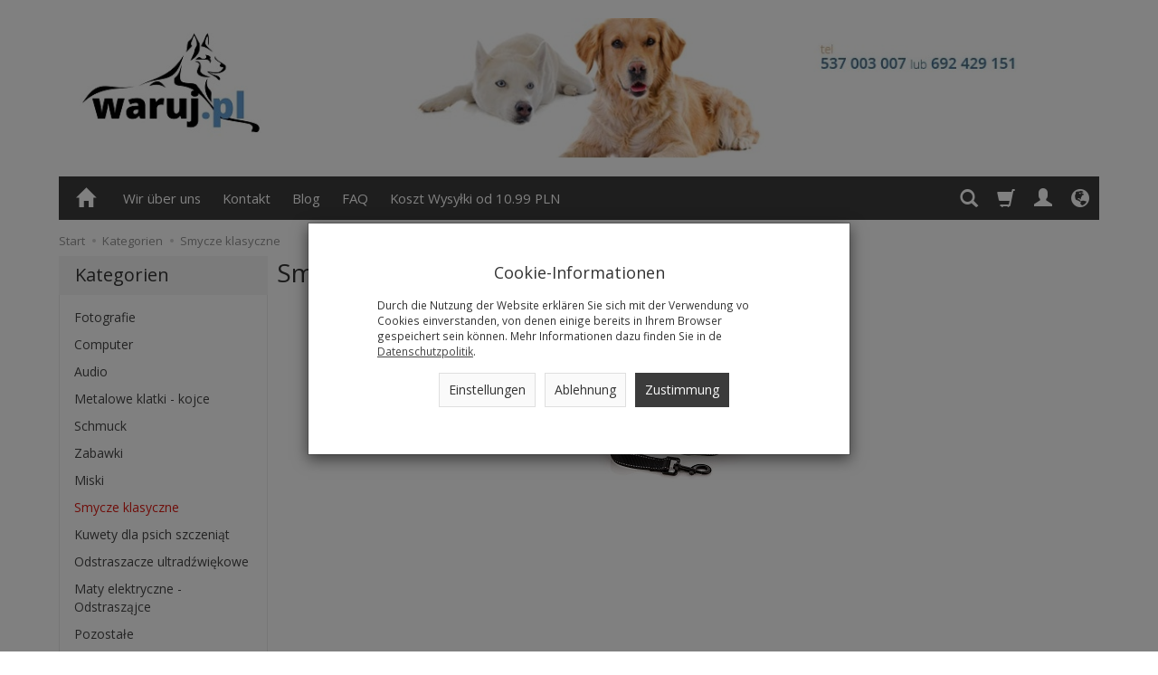

--- FILE ---
content_type: text/html; charset=utf-8
request_url: https://waruj.pl/category/de/smycze-klasyczne
body_size: 20517
content:
<!DOCTYPE html>
<html lang="de">
   <head>
        <meta name="viewport" content="width=device-width, initial-scale=1.0" />
        
        
        

        
        
         
         
        
        
        
        
        
        
        

        
        
        
        
        
        

        <meta http-equiv="Content-Type" content="text/html; charset=utf-8" />
<meta name="keywords" content="Smycze klasyczne, Kategorien" />
<title>Smycze klasyczne</title>
<link rel="canonical" href="https://waruj.pl/category/de/smycze-klasyczne" />
        <link rel="preload" href="/bootstrap/fonts/glyphicons-halflings-regular.woff" as="font" crossorigin="anonymous">
        <link href="/bootstrap/css/bootstrap.min.css?v320" rel="preload" as="style">
        <link href="/bootstrap/css/bootstrap.min.css?v320" rel="stylesheet" type="text/css">
        <link href="/cache/css/53db35dba71ce34df2c11ca8804aa1e4.css?lm=1767024099" rel="preload" as="style" />
<link href="/cache/css/53db35dba71ce34df2c11ca8804aa1e4.css?lm=1767024099" rel="stylesheet" type="text/css" />
        
        <link rel="shortcut icon" type="image/x-icon" href="/favicon.ico" />
        <link href="https://fonts.googleapis.com/css?family=Open+Sans:400,400i,700,700i&amp;subset=latin-ext&amp;display=swap" rel="preload" as="style">
<link href="https://fonts.googleapis.com/css?family=Open+Sans:400,400i,700,700i&amp;subset=latin-ext&amp;display=swap" rel="stylesheet" type="text/css">
                
        
        <!--[if IE 9]>
        <style type="text/css">
            select.form-control
            {
                padding-right: 0;
                background-image: none;
            }
        </style> 
        <![endif]-->
        
        <script type="text/javascript">
  window.dataLayer = window.dataLayer || [];
  function gtag(){dataLayer.push(arguments)};
</script>
  <script>
    
     gtag('consent', 'default', {
        'functionality_storage': 'granted',
        'personalization_storage': 'granted',
        'security_storage': 'granted',
        'analytics_storage': 'denied',      
        'ad_storage': 'denied',
        'ad_personalization': 'denied',
        'ad_user_data': 'denied',
        'wait_for_update': 500
    });
    
</script>
<script async src="https://www.googletagmanager.com/gtag/js?id=UA-34593388-2"></script>
<script>
  gtag('js', new Date());
  gtag('config', 'UA-34593388-2');
 </script>
  
  <script>
  
    gtag("event", "view_item_list", {
    currency: "PLN",
        items: [
            {
        item_id: "113",
        item_name: "Smycz rowerowa z podwójną amortyzacją B-02",
        index: 0,
        item_brand: "",
        item_category: "Smycze rowerowe",
                price: 99.00,
              // Google Ads
        id: "113",
        google_business_vertical: "retail"
      },      {
        item_id: "293",
        item_name: "001 Smycz Biegowa dla psa, przypinana w pasie - elastyczna - Trzy kolory  ",
        index: 1,
        item_brand: "",
        item_category: "Smycze klasyczne",
                price: 26.00,
              // Google Ads
        id: "293",
        google_business_vertical: "retail"
      },      {
        item_id: "295",
        item_name: "005 Smycz dla psa 1,5m, 2,5cm - Trzy kolory",
        index: 2,
        item_brand: "",
        item_category: "Smycze klasyczne",
                price: 28.00,
              // Google Ads
        id: "295",
        google_business_vertical: "retail"
      },      {
        item_id: "296",
        item_name: "008 Smycz dla psa z podwójną rękojeścią 1,8m / 2cm - Dwa kolory ",
        index: 3,
        item_brand: "",
        item_category: "Smycze klasyczne",
                price: 19.00,
              // Google Ads
        id: "296",
        google_business_vertical: "retail"
      },      {
        item_id: "297",
        item_name: "011 Klasyczna smycz spacerowa dla psa 1,2m / 2,5cm - Cztery kolory",
        index: 4,
        item_brand: "",
        item_category: "Smycze klasyczne",
                price: 19.00,
              // Google Ads
        id: "297",
        google_business_vertical: "retail"
      },      {
        item_id: "298",
        item_name: "081 Regulowana w dwóch zakresach smycz dla psa 2m / 2,5 cm",
        index: 5,
        item_brand: "",
        item_category: "Smycze klasyczne",
                price: 22.00,
              // Google Ads
        id: "298",
        google_business_vertical: "retail"
      },      {
        item_id: "299",
        item_name: "082 Smycz dla psa z płynna regulacją długości 1,6 - 3m / 2cm",
        index: 6,
        item_brand: "",
        item_category: "Smycze klasyczne",
                price: 25.00,
              // Google Ads
        id: "299",
        google_business_vertical: "retail"
      },      {
        item_id: "300",
        item_name: "083 Klasyczna smycz spacerowa dla psa dwukolorowa 1,8m / 2,5cm",
        index: 7,
        item_brand: "",
        item_category: "Smycze klasyczne",
                price: 19.00,
              // Google Ads
        id: "300",
        google_business_vertical: "retail"
      }    ]
  });
  </script>

   
        <!-- Facebook Pixel Code -->

<noscript><img height="1" width="1" style="display:none"
src="https://www.facebook.com/tr?id=804855036308559&ev=PageView&noscript=1"
/></noscript>
<!-- DO NOT MODIFY -->
<!-- End Facebook Pixel Code -->




<meta property="og:type" content="website" /><meta property="og:title" content="Smycze klasyczne" /><meta property="og:description" content="" /><meta property="og:url" content="https://waruj.pl/category/de/smycze-klasyczne" /><meta property="og:image" content="https://waruj.pl/media/categories/thumbnail/big_84.jpg?lm=1737824490" /><meta property="og:updated_time" content="1768516948" /> <script>

var ad_storage = 'denied';

var analytics_storage = 'denied';

var ad_personalization = "denied";

var ad_user_data = "denied";

var cookies_message_bar_hidden = 0;

const cookies = document.cookie.split("; ");

for (let i = 0; i < cookies.length; i++) {
  const cookie = cookies[i].split("=");
  
  if (cookie[0] === "cookies_google_analytics"){
    var cookies_google_analytics = cookie[1];                                
    
    if(cookies_google_analytics === 'true'){           
       var analytics_storage = "granted";
    }        
  }
  
  if (cookie[0] === "cookies_google_targeting"){
    
    var cookies_google_targeting = cookie[1];                        
            
    if(cookies_google_targeting === 'true'){            
        var ad_storage = "granted";
    }     
  }

 if (cookie[0] === "cookies_google_personalization"){
    
    var cookies_google_personalization = cookie[1];                        
            
    if(cookies_google_personalization === 'true'){            
        var ad_personalization = "granted";
    }     
  }

if (cookie[0] === "cookies_google_user_data"){
    
    var cookies_google_user_data = cookie[1];                        
            
    if(cookies_google_user_data === 'true'){            
        var ad_user_data = "granted";
    }     
  }

if (cookie[0] === "cookies_message_bar_hidden"){
    
    var cookies_message_bar_hidden = cookie[1];                        
            
    if(cookies_message_bar_hidden === 'true'){            
        var cookies_message_bar_hidden = 1;
    }     
  }

}

        
         if (cookies_message_bar_hidden == 1){
            gtag('consent', 'update', {
            'functionality_storage': 'granted',
            'personalization_storage': 'granted',
            'security_storage': 'granted',
            'analytics_storage': analytics_storage,      
            'ad_storage': ad_storage,
            'ad_personalization': ad_personalization,
            'ad_user_data': ad_user_data
        });
         }
    
    </script>   </head>
   <body>
        



<div class="modal fade" id="ajax-login-form-modal" tabindex="-1" role="dialog" aria-hidden="false" aria-modal="true" aria-labelledby="login_ajax">
    <div class="modal-dialog">
        <div class="modal-content">       
            <div id="ajax-login-form"></div>    
        </div>

    </div>
</div>
 
        <header>
    <div id="top" class="container">  
    <div id="header" class="clearfix hidden-xs">
        <div id="logo">            
            <a href="/lang/de">
                <img src="/images/frontend/theme/argentorwd/_editor/prod/ec66731f4f98494bab94fb538d46e4f2.jpg" alt="Logo" />
            </a>
        </div>   
    </div>
</div>
<div id="header-navbar-position">
    <div id="header-navbar-outer">
        <div class="container">  
            <nav id="header-navbar" class="navbar" role="navigation">    
                <div id="logo_small" class="visible-xs">
                    <div>
                        <a href="/lang/de">
                            <img src="/images/frontend/theme/argentorwd/_editor/prod/e836cfa673bfa37189ff3e9830661e13.jpg" alt="Logo" />
                        </a>
                     </div>
                </div>           
                <div id="navbar-buttons" class="btn-group pull-right">  
                    <button id="nav-button-search" type="button" class="btn btn-navbar hidden-xs collapsed" data-toggle="collapse" data-target="#nav-search"  data-parent="#header-navbar">
                        <span class="glyphicon glyphicon-search"></span>
                    </button>  
                    <button id="nav-button-shopping-cart" class="btn btn-navbar collapsed empty" data-toggle="collapse" data-target="#nav-shopping-cart"  data-parent="#header-navbar">
                        <span class="glyphicon glyphicon-shopping-cart"></span>
                        <small class="quantity"></small>
                    </button>

                     
                    <a href="https://waruj.pl/user/loginUser/lang/de" id="nav-button-user" class="hidden-xs btn btn-navbar collapsed">
                        <span id="login-status-info" class="glyphicon glyphicon-user"></span>
                        <small class="login-status">&nbsp;</small>
                    </a> 
                    <button id="nav-button-user" class="visible-xs btn btn-navbar collapsed" data-toggle="collapse" data-target="#nav-user" data-parent="#header-navbar">
                        <span id="login-status-info" class="glyphicon glyphicon-user"></span>
                        <small class="login-status">&nbsp;</small>
                    </button>     
                                                      
                    <button id="nav-button-settings" class="btn btn-navbar hidden-xs collapsed" data-toggle="collapse" data-target="#nav-settings" data-parent="#header-navbar">
                        <span class="glyphicon glyphicon-globe"></span>
                    </button>                                                                  
                </div>           
                <div class="navbar-header">
                    <button id="nav-button-menu" type="button" class="navbar-toggle collapsed" data-toggle="collapse" data-target="#nav-menu" data-parent="#header-navbar">
                        <span class="icon-bar"></span>
                        <span class="icon-bar"></span>
                        <span class="icon-bar"></span>
                    </button>                            
                </div>               
                <!-- Menu -->
                <div id="nav-menu" class="navbar-collapse collapse">
                    <ul class="nav navbar-nav horizontal-categories hidden-xs hidden-sm">
    <li class="home-icon">
        <a href="/lang/de">
            <span class="glyphicon glyphicon-home"></span>
        </a>                     
    </li>
</ul>
<ul class="nav navbar-nav horizontal-categories" style="visibility: hidden; height: 0;" >                       
    <li class="visible-xs">
        
<form action="/product/de/search" class="form-inline search" method="get">
    <div class="input-group">
        <label class="sr-only" for="search-3j7g">Wyszukaj</label>
        <input id="search-3j7g" type="search" autocomplete="off" class="form-control" name="query" value="" placeholder='Bitte den Suchbegriff eingeben' />
        <span class="input-group-btn">
            <button class="btn btn-primary" type="submit" aria-label="Suchen">
                <span class="glyphicon glyphicon-search"></span>
            </button>
        </span>                                
    </div>
</form>






    </li>  
                                                    <li class="dropdown visible-xs visible-sm">
                    <a href="/category/de/fotografie" class="dropdown-toggle category-link" data-hover="dropdown" data-toggle="dropdown">Fotografie</a>
                    <ul class="dropdown-menu">
                                                    <li><a href="/category/de/fotografie-dodatkowe-obroze-elektroniczne" class="category-link">Dodatkowe obroże elektroniczne</a></li>
                                                    <li><a href="/category/de/fotografie-akcesoria" class="category-link">Akcesoria</a></li>
                                            </ul> 
                </li>
                     
                                                    <li class="dropdown visible-xs visible-sm">
                    <a href="/category/de/computer" class="dropdown-toggle category-link" data-hover="dropdown" data-toggle="dropdown">Computer</a>
                    <ul class="dropdown-menu">
                                                    <li><a href="/category/de/computer-dodatkowe-obroze" class="category-link">Dodatkowe obroże</a></li>
                                                    <li><a href="/category/de/computer-akcesoria" class="category-link">Akcesoria</a></li>
                                            </ul> 
                </li>
                     
                        <li class="visible-xs visible-sm">
                <a href="/category/de/audio" class="category-link">Audio</a>
            </li>
         
                                                    <li class="dropdown visible-xs visible-sm">
                    <a href="/category/de/metalowe-klatki-kojce" class="dropdown-toggle category-link" data-hover="dropdown" data-toggle="dropdown">Metalowe klatki - kojce</a>
                    <ul class="dropdown-menu">
                                                    <li><a href="/category/de/metalowe-klatki-kojce-klatki" class="category-link">Klatki</a></li>
                                                    <li><a href="/category/de/metalowe-klatki-kojce-kojce" class="category-link">Kojce</a></li>
                                                    <li><a href="/category/de/metalowe-klatki-kojce-materacyki-do-klatek" class="category-link">Materacyki do klatek</a></li>
                                                    <li><a href="/category/de/metalowe-klatki-kojce-pokrowce-na-klatki" class="category-link">Pokrowce na klatki</a></li>
                                            </ul> 
                </li>
                     
                        <li class="visible-xs visible-sm">
                <a href="/category/de/schmuck" class="category-link">Schmuck</a>
            </li>
         
                        <li class="visible-xs visible-sm">
                <a href="/category/de/zabawki" class="category-link">Zabawki</a>
            </li>
         
                        <li class="visible-xs visible-sm">
                <a href="/category/de/automatyczne-miski" class="category-link">Miski</a>
            </li>
         
                        <li class="visible-xs visible-sm">
                <a href="/category/de/smycze-klasyczne" class="category-link">Smycze klasyczne</a>
            </li>
         
                        <li class="visible-xs visible-sm">
                <a href="/category/de/kuwety-dla-psich-szczeniat" class="category-link">Kuwety dla psich szczeniąt</a>
            </li>
         
                        <li class="visible-xs visible-sm">
                <a href="/category/de/odstraszacze-ultradzwiekowe" class="category-link">Odstraszacze ultradźwiękowe</a>
            </li>
         
                        <li class="visible-xs visible-sm">
                <a href="/category/de/maty-elektryczne-odstraszajce" class="category-link">Maty elektryczne - Odstrasząjce</a>
            </li>
         
                        <li class="visible-xs visible-sm">
                <a href="/category/de/pozostale" class="category-link">Pozostałe</a>
            </li>
         
                                                    <li class="visible-xs visible-sm">
                    <a href="/category/de/baterie" class="category-link">Baterie</a>
                </li>
                     
                        <li class="visible-xs visible-sm">
                <a href="/category/de/kamizelki-odblaskowe-led" class="category-link">Kamizelki odblaskowe LED</a>
            </li>
         
      
    
        <li><a href="/webpage/de/wir-ueber-uns.html">Wir über uns</a></li>
    <li><a href="/webpage/de/kontakt.html">Kontakt</a></li>
    <li><a href="/webpage/de/blog.html">Blog</a></li>
    <li><a href="/webpage/de/faq.html">FAQ</a></li>
    <li><a href="/webpage/de/cennik-kosztow-wysylki.html">Koszt Wysyłki od 10.99 PLN</a></li>

</ul>




                </div>            
                <div class="navbar-dropdown">                
                    <!-- Koszyk -->
                    <div id="nav-shopping-cart" class="navbar-collapse collapse">
                        <div class="shopping-cart clearfix">
            <div class="text-right">Ihr Warenkorb ist leer</div>
    </div>





                    </div>        
                    <div id="nav-user" class="navbar-collapse collapse">
                        <ul class="nav navbar-nav">
                            <!-- Moje konto, Język, Waluta -->                    
                                <div class="user-content">
        <button class="btn btn-primary" data-action="ajax-login-button">Anmelden</button>
        <div class="user-options-text text-muted hidden-xs">Haben Sie noch kein Konto?</div>
        <a class="btn btn-light" href="https://waruj.pl/user/createAccount/lang/de" rel="nofollow">Konto erstellen</a>    
    </div>

<div class="user-settings hidden-sm hidden-md hidden-lg">
    <div class="nav-setting-content">
    <p class="title-settings">
        Sprache  
    </p>
    <div class="dropdown dropdown-language">
        <button class="btn btn-light dropdown-toggle" type="button" id="dropdownLanguageButton_b8jk" data-toggle="dropdown" aria-haspopup="true" aria-expanded="false">
            <span>
                                    <img class="img-responsive" src="/uploads/stLanguagePlugin/de_active.png" alt="Wersja językowa Niemiecka" />
                                Niemiecka
            </span>
            <span class="caret"></span>
        </button>
        <div class="dropdown-menu-slide" aria-labelledby="dropdownLanguageButton_b8jk">
            <ul class="dropdown-menu-slide-inner">
                                                            <li>
                            <a class="dropdown-item" href="https://waruj.pl/category/pl/smycze-klasyczne" rel="nofollow">
                                                                    <img class="img-responsive" src="/uploads/stLanguagePlugin/1566c080cf8049d5cb86b18b7a610b16.png" alt="Wersja językowa Polnisch" />
                                                                Polnisch
                            </a>
                        </li>
                                        
                                                            <li>
                            <a class="dropdown-item" href="/category/en/smycze-klasyczne" rel="nofollow">
                                                                    <img class="img-responsive" src="/uploads/stLanguagePlugin/1dcf507142e7f2c1453d9ef1ccd8649a.png" alt="Wersja językowa Englisch" />
                                                                Englisch
                            </a>
                        </li>
                                        
                                                            <li>
                            <a class="dropdown-item" href="/category/cs/smycze-klasyczne" rel="nofollow">
                                                                    <img class="img-responsive" src="/uploads/stLanguagePlugin/cs_active.png" alt="Wersja językowa Czeska" />
                                                                Czeska
                            </a>
                        </li>
                                        
                                                        
                            </ul>
        </div>
    </div>
</div>
    
</div>

                                                        
                        </ul>
                    </div>
                    <div id="nav-settings" class="hidden-xs navbar-collapse collapse"><ul class="nav navbar-nav"><li class="dropdown"><div class="nav-setting-content">
    <p class="title-settings">
        Sprache  
    </p>
    <div class="dropdown dropdown-language">
        <button class="btn btn-light dropdown-toggle" type="button" id="dropdownLanguageButton_oa5d" data-toggle="dropdown" aria-haspopup="true" aria-expanded="false">
            <span>
                                    <img class="img-responsive" src="/uploads/stLanguagePlugin/de_active.png" alt="Wersja językowa Niemiecka" />
                                Niemiecka
            </span>
            <span class="caret"></span>
        </button>
        <div class="dropdown-menu-slide" aria-labelledby="dropdownLanguageButton_oa5d">
            <ul class="dropdown-menu-slide-inner">
                                                            <li>
                            <a class="dropdown-item" href="https://waruj.pl/category/pl/smycze-klasyczne" rel="nofollow">
                                                                    <img class="img-responsive" src="/uploads/stLanguagePlugin/1566c080cf8049d5cb86b18b7a610b16.png" alt="Wersja językowa Polnisch" />
                                                                Polnisch
                            </a>
                        </li>
                                        
                                                            <li>
                            <a class="dropdown-item" href="/category/en/smycze-klasyczne" rel="nofollow">
                                                                    <img class="img-responsive" src="/uploads/stLanguagePlugin/1dcf507142e7f2c1453d9ef1ccd8649a.png" alt="Wersja językowa Englisch" />
                                                                Englisch
                            </a>
                        </li>
                                        
                                                            <li>
                            <a class="dropdown-item" href="/category/cs/smycze-klasyczne" rel="nofollow">
                                                                    <img class="img-responsive" src="/uploads/stLanguagePlugin/cs_active.png" alt="Wersja językowa Czeska" />
                                                                Czeska
                            </a>
                        </li>
                                        
                                                        
                            </ul>
        </div>
    </div>
</div></li><li class="dropdown"></li></ul></div>
                    <div id="nav-search" class="navbar-collapse collapse hidden-xs">
                        
<form action="/product/de/search" class="form-inline search" method="get">
    <div class="input-group">
        <label class="sr-only" for="search-zwn3">Wyszukaj</label>
        <input id="search-zwn3" type="search" autocomplete="off" class="form-control" name="query" value="" placeholder='Bitte den Suchbegriff eingeben' />
        <span class="input-group-btn">
            <button class="btn btn-primary" type="submit" aria-label="Suchen">
                <span class="glyphicon glyphicon-search"></span>
            </button>
        </span>                                
    </div>
</form>






                    </div>
                </div>
            </nav>
        </div>
    </div>
</div>


 

</header>

<div id="two-column-layout"> 
    <div class="container">
        <ol class="breadcrumb hidden-xs">
    <li><a itemprop="item" href="https://waruj.pl/lang/de?lang=de"><span>Start</span></a></li>
            <li>
                        <a href="https://waruj.pl/category/de/kategorien"><span>Kategorien</span></a>
                    </li>
            <li>
                        <a href="https://waruj.pl/category/de/smycze-klasyczne"><span>Smycze klasyczne</span></a>
                    </li>
    </ol>




        <div class="row">
            <div id="content" class="col-md-9 col-md-push-3 col-lg-9 col-lg-push-3"><div id="product-navbar">
    <h1>Smycze klasyczne</h1>
    </div>


    
    
    
    

            <div id="app-image-tag">

            <div class="slider-pro">
                <div class="sp-slides">
                                            <div class="sp-slide">
                                                                                                                            <img class="sp-image" src="/uploads/collections/84/5dcc20178871f-Petfield-19-mini.jpg" data-id="1" />
                                                                                                                </div>
                                    </div>
                            </div>         
        </div>  
        
             
        
    



<div class="sort pull-right">
        <div class="btn-group hidden-sm hidden-xs">
        <div id="producer-filter" class="hidden"></div>
    </div>
    
    <button id="btn-product-filter" type="button" class="btn btn-default btn-group hidden-md hidden-lg" data-toggle="modal" data-target="#product-filter-modal" aria-label="Filtern">
       <span class="glyphicon glyphicon-filter"></span>
    </button>
        
    
<div class="btn-group btn-product-order-by btn-list-sort">
    <button type="button" class="btn btn-default dropdown-toggle" data-toggle="dropdown" style="text-transform: none" aria-label="Sortierung">
                    <span class="glyphicon glyphicon glyphicon-signal"></span>
            </button>
    <ul class="dropdown-menu" role="menu">
        <li class="dropdown-header">Sortierung</li>
                                    
                                    <li>
                        <a href="/category/de/smycze-klasyczne/1/long/name/desc/0" rel="nofollow">
                                                            <span class="glyphicon glyphicon glyphicon-signal mirror-icon"></span>
                                                
                            Z-A
                        </a>
                    </li>
                                                    <li class="active">        
                        <a href="/category/de/smycze-klasyczne/1/long/name/asc/0" rel="nofollow">
                                                            <span class="glyphicon glyphicon glyphicon-signal"></span>
                                                
                            A-Z
                        </a>
                    </li>
                                                                
                                    <li>
                        <a href="/category/de/smycze-klasyczne/1/long/price/desc/0" rel="nofollow">
                                                            <span class="glyphicon glyphicon glyphicon-arrow-down"></span>
                                                
                            Teuerste
                        </a>
                    </li>
                                                    <li>        
                        <a href="/category/de/smycze-klasyczne/1/long/price/asc/0" rel="nofollow">
                                                            <span class="glyphicon glyphicon glyphicon-arrow-up"></span>
                                                
                            Günstigste
                        </a>
                    </li>
                                                                
                                    <li>
                        <a href="/category/de/smycze-klasyczne/1/long/created_at/desc/0" rel="nofollow">
                                                            <span class="glyphicon glyphicon glyphicon-star"></span>
                                                
                            Neueste
                        </a>
                    </li>
                                                        </ul>
</div> 
     

<div class="btn-group btn-product-order-by view-types">
    <button type="button" class="btn btn-default dropdown-toggle" data-toggle="dropdown" style="text-transform: none">
       <span class="glyphicon glyphicon-th-large"></span>
    </button>
    <ul class="dropdown-menu" role="menu">
                    <li class=' active ' ><a href="/category/de/smycze-klasyczne/1/long/name/asc/0" rel="nofollow"><span class="glyphicon glyphicon-th-large"></span></a></li>
                    <li class='' ><a href="/category/de/smycze-klasyczne/1/description/name/asc/0" rel="nofollow"><span class="glyphicon glyphicon-th-list"></span></a></li>
                    <li class='' ><a href="/category/de/smycze-klasyczne/1/other/name/asc/0" rel="nofollow"><span class="glyphicon glyphicon-th"></span></a></li>
            </ul>
</div></div>

<div class="clearfix"></div>

<div class="product-list clearfix" data-equalizer>
            
        
                
        <div id="search-content">
            <div id="full-list" class="full-list row">
        <div class="product col-xs-4 col-sm-4 col-md-3 col-lg-3">

        <div class="thumbnail clearfix">
        <div class="pg_label">
                </div>
                                                    <div data-equalizer-watch="image"><div class="image"><a href="/de/smycz-rowerowa-z-podwojna-amortyzacja-b-02.html"><img alt="Smycz rowerowa z podwójną amortyzacją B-02" width="200" height="200" src="/media/products/c19bd2a6d017e2f1f00e22407a524306/images/thumbnail/small_big-Smycz-Rowerowa-B-02-7-1.jpg?lm=1737030692" /></a></div></div>            <div class="caption clearfix">
                <p class="text-center name" data-equalizer-watch="name"><a href="/de/smycz-rowerowa-z-podwojna-amortyzacja-b-02.html" class="product_name">Smycz rowerowa z podwójną amortyzacją B-02</a></p>                                    <div class="product-availability text-center" data-equalizer-watch="product-availability">
                        Verfügbarkeit: 36 szt.
                    </div>
                                                                    <div class="main_price" data-equalizer-watch="main_price">
                                                                                                            <div class="price major_price">Brutto: <span class="nowrap">99,00 zł</span></div>
                                <div class="price minor_price text-muted">(Netto: <span class="nowrap">80,49 zł</span>)</div>
                            
                                            </div>
                
                <div class="text-muted basic_price text-center" data-equalizer-watch="basic_price">
                                    </div>
                <div class="product-shopping-cart text-center clearfix" data-equalizer-watch="basket">
                                                                        <a rel="nofollow" id="product_list_113" class="btn btn-shopping-cart basket_add_link" href="https://waruj.pl/basket/de/add/113/1">In den Warenkorb</a>
                                                            </div>
            </div>
        </div>
    </div>
        <div class="product col-xs-4 col-sm-4 col-md-3 col-lg-3">

        <div class="thumbnail clearfix">
        <div class="pg_label">
                </div>
                                                    <div data-equalizer-watch="image"><div class="image"><a href="/de/293.html"><img alt="001 Smycz Biegowa dla psa, przypinana w pasie - elastyczna - Trzy kolory  " width="200" height="200" src="/media/products/a58a6cecbdb91fed566b638d760aba7b/images/thumbnail/small_Petfield-27.jpg?lm=1737031080" /></a></div></div>            <div class="caption clearfix">
                <p class="text-center name" data-equalizer-watch="name"><a href="/de/293.html" class="product_name">001 Smycz Biegowa dla psa, przypinana w pasie - elastyczna - Trzy kolory  </a></p>                                    <div class="product-availability text-center" data-equalizer-watch="product-availability">
                        Verfügbarkeit: 57 szt.
                    </div>
                                                                    <div class="main_price" data-equalizer-watch="main_price">
                                                                                                            <div class="price major_price">Brutto: <span class="nowrap">26,00 zł</span></div>
                                <div class="price minor_price text-muted">(Netto: <span class="nowrap">21,14 zł</span>)</div>
                            
                                            </div>
                
                <div class="text-muted basic_price text-center" data-equalizer-watch="basic_price">
                                    </div>
                <div class="product-shopping-cart text-center clearfix" data-equalizer-watch="basket">
                                                                        <a rel="nofollow" class="btn btn-shopping-cart" href="/de/293.html">Optionen auswählen</a>
                                                            </div>
            </div>
        </div>
    </div>
        <div class="product col-xs-4 col-sm-4 col-md-3 col-lg-3">

        <div class="thumbnail clearfix">
        <div class="pg_label">
                </div>
                                                    <div data-equalizer-watch="image"><div class="image"><a href="/de/smycz-dla-psa-1-5m-2-5cm.html"><img alt="005 Smycz dla psa 1,5m, 2,5cm - Trzy kolory" width="200" height="200" src="/media/products/9c8cb39773b15315f4ea541fab15c496/images/thumbnail/small_Petfield-22.jpg?lm=1737067623" /></a></div></div>            <div class="caption clearfix">
                <p class="text-center name" data-equalizer-watch="name"><a href="/de/smycz-dla-psa-1-5m-2-5cm.html" class="product_name">005 Smycz dla psa 1,5m, 2,5cm - Trzy kolory</a></p>                                    <div class="product-availability text-center" data-equalizer-watch="product-availability">
                        Verfügbarkeit: 22 szt.
                    </div>
                                                                    <div class="main_price" data-equalizer-watch="main_price">
                                                                                                            <div class="price major_price">Brutto: <span class="nowrap">28,00 zł</span></div>
                                <div class="price minor_price text-muted">(Netto: <span class="nowrap">22,76 zł</span>)</div>
                            
                                            </div>
                
                <div class="text-muted basic_price text-center" data-equalizer-watch="basic_price">
                                    </div>
                <div class="product-shopping-cart text-center clearfix" data-equalizer-watch="basket">
                                                                        <a rel="nofollow" class="btn btn-shopping-cart" href="/de/smycz-dla-psa-1-5m-2-5cm.html">Optionen auswählen</a>
                                                            </div>
            </div>
        </div>
    </div>
        <div class="product col-xs-4 col-sm-4 col-md-3 col-lg-3">

        <div class="thumbnail clearfix">
        <div class="pg_label">
                </div>
                                                    <div data-equalizer-watch="image"><div class="image"><a href="/de/296.html"><img alt="008 Smycz dla psa z podwójną rękojeścią 1,8m / 2cm - Dwa kolory " width="200" height="200" src="/media/products/1971a37cc46b006db8a775bdc5b22d4f/images/thumbnail/small_Petfield-25.jpg?lm=1737031148" /></a></div></div>            <div class="caption clearfix">
                <p class="text-center name" data-equalizer-watch="name"><a href="/de/296.html" class="product_name">008 Smycz dla psa z podwójną rękojeścią 1,8m / 2cm - Dwa kolory </a></p>                                    <div class="product-availability text-center" data-equalizer-watch="product-availability">
                        Verfügbarkeit: 73 szt.
                    </div>
                                                                    <div class="main_price" data-equalizer-watch="main_price">
                                                                                                            <div class="price major_price">Brutto: <span class="nowrap">19,00 zł</span></div>
                                <div class="price minor_price text-muted">(Netto: <span class="nowrap">15,45 zł</span>)</div>
                            
                                            </div>
                
                <div class="text-muted basic_price text-center" data-equalizer-watch="basic_price">
                                    </div>
                <div class="product-shopping-cart text-center clearfix" data-equalizer-watch="basket">
                                                                        <a rel="nofollow" class="btn btn-shopping-cart" href="/de/296.html">Optionen auswählen</a>
                                                            </div>
            </div>
        </div>
    </div>
        <div class="product col-xs-4 col-sm-4 col-md-3 col-lg-3">

        <div class="thumbnail clearfix">
        <div class="pg_label">
                </div>
                                                    <div data-equalizer-watch="image"><div class="image"><a href="/de/297.html"><img alt="011 Klasyczna smycz spacerowa dla psa 1,2m / 2,5cm - Cztery kolory" width="200" height="200" src="/media/products/1e197ab005f34872635b694be932999c/images/thumbnail/small_DL11.png?lm=1737067622" /></a></div></div>            <div class="caption clearfix">
                <p class="text-center name" data-equalizer-watch="name"><a href="/de/297.html" class="product_name">011 Klasyczna smycz spacerowa dla psa 1,2m / 2,5cm - Cztery kolory</a></p>                                    <div class="product-availability text-center" data-equalizer-watch="product-availability">
                        Verfügbarkeit: 24 szt.
                    </div>
                                                                    <div class="main_price" data-equalizer-watch="main_price">
                                                                                                            <div class="price major_price">Brutto: <span class="nowrap">19,00 zł</span></div>
                                <div class="price minor_price text-muted">(Netto: <span class="nowrap">15,45 zł</span>)</div>
                            
                                            </div>
                
                <div class="text-muted basic_price text-center" data-equalizer-watch="basic_price">
                                    </div>
                <div class="product-shopping-cart text-center clearfix" data-equalizer-watch="basket">
                                                                        <a rel="nofollow" class="btn btn-shopping-cart" href="/de/297.html">Optionen auswählen</a>
                                                            </div>
            </div>
        </div>
    </div>
        <div class="product col-xs-4 col-sm-4 col-md-3 col-lg-3">

        <div class="thumbnail clearfix">
        <div class="pg_label">
                </div>
                                                    <div data-equalizer-watch="image"><div class="image"><a href="/de/298.html"><img alt="081 Regulowana w dwóch zakresach smycz dla psa 2m / 2,5 cm" width="200" height="200" src="/media/products/65378821a7acadb16859cfe156ca92e6/images/thumbnail/small_Petfield-18.jpg?lm=1737036927" /></a></div></div>            <div class="caption clearfix">
                <p class="text-center name" data-equalizer-watch="name"><a href="/de/298.html" class="product_name">081 Regulowana w dwóch zakresach smycz dla psa 2m / 2,5 cm</a></p>                                    <div class="product-availability text-center" data-equalizer-watch="product-availability">
                        Verfügbarkeit: 266 szt.
                    </div>
                                                                    <div class="main_price" data-equalizer-watch="main_price">
                                                                                                            <div class="price major_price">Brutto: <span class="nowrap">22,00 zł</span></div>
                                <div class="price minor_price text-muted">(Netto: <span class="nowrap">17,89 zł</span>)</div>
                            
                                            </div>
                
                <div class="text-muted basic_price text-center" data-equalizer-watch="basic_price">
                                    </div>
                <div class="product-shopping-cart text-center clearfix" data-equalizer-watch="basket">
                                                                        <a rel="nofollow" id="product_list_298" class="btn btn-shopping-cart basket_add_link" href="https://waruj.pl/basket/de/add/298/1">In den Warenkorb</a>
                                                            </div>
            </div>
        </div>
    </div>
        <div class="product col-xs-4 col-sm-4 col-md-3 col-lg-3">

        <div class="thumbnail clearfix">
        <div class="pg_label">
                </div>
                                                    <div data-equalizer-watch="image"><div class="image"><a href="/de/299.html"><img alt="082 Smycz dla psa z płynna regulacją długości 1,6 - 3m / 2cm" width="200" height="200" src="/media/products/46db953910f4a01aba6fd9777f20fecc/images/thumbnail/small_Petfield-17.jpg?lm=1737067623" /></a></div></div>            <div class="caption clearfix">
                <p class="text-center name" data-equalizer-watch="name"><a href="/de/299.html" class="product_name">082 Smycz dla psa z płynna regulacją długości 1,6 - 3m / 2cm</a></p>                                    <div class="product-availability text-center" data-equalizer-watch="product-availability">
                        Verfügbarkeit: 239 szt.
                    </div>
                                                                    <div class="main_price" data-equalizer-watch="main_price">
                                                                                                            <div class="price major_price">Brutto: <span class="nowrap">25,00 zł</span></div>
                                <div class="price minor_price text-muted">(Netto: <span class="nowrap">20,33 zł</span>)</div>
                            
                                            </div>
                
                <div class="text-muted basic_price text-center" data-equalizer-watch="basic_price">
                                    </div>
                <div class="product-shopping-cart text-center clearfix" data-equalizer-watch="basket">
                                                                        <a rel="nofollow" id="product_list_299" class="btn btn-shopping-cart basket_add_link" href="https://waruj.pl/basket/de/add/299/1">In den Warenkorb</a>
                                                            </div>
            </div>
        </div>
    </div>
        <div class="product col-xs-4 col-sm-4 col-md-3 col-lg-3">

        <div class="thumbnail clearfix">
        <div class="pg_label">
                </div>
                                                    <div data-equalizer-watch="image"><div class="image"><a href="/de/300.html"><img alt="083 Klasyczna smycz spacerowa dla psa dwukolorowa 1,8m / 2,5cm" width="200" height="200" src="/media/products/26c6bf042f7cb25e02b55c6a2a908740/images/thumbnail/small_Petfield-19.jpg?lm=1737067623" /></a></div></div>            <div class="caption clearfix">
                <p class="text-center name" data-equalizer-watch="name"><a href="/de/300.html" class="product_name">083 Klasyczna smycz spacerowa dla psa dwukolorowa 1,8m / 2,5cm</a></p>                                    <div class="product-availability text-center" data-equalizer-watch="product-availability">
                        Verfügbarkeit: 60 szt.
                    </div>
                                                                    <div class="main_price" data-equalizer-watch="main_price">
                                                                                                            <div class="price major_price">Brutto: <span class="nowrap">19,00 zł</span></div>
                                <div class="price minor_price text-muted">(Netto: <span class="nowrap">15,45 zł</span>)</div>
                            
                                            </div>
                
                <div class="text-muted basic_price text-center" data-equalizer-watch="basic_price">
                                    </div>
                <div class="product-shopping-cart text-center clearfix" data-equalizer-watch="basket">
                                                                        <a rel="nofollow" id="product_list_300" class="btn btn-shopping-cart basket_add_link" href="https://waruj.pl/basket/de/add/300/1">In den Warenkorb</a>
                                                            </div>
            </div>
        </div>
    </div>
    </div>
            
        </div>
        
        
    </div>




</div>
            <div id="left" class="col-md-3 col-md-pull-9 col-lg-3 col-lg-pull-9 hidden-sm hidden-xs">
                <div id="category-thumbnail" class="thumbnail"><div id="vertical-categories" class="panel panel-primary">
    <div class="panel-heading">
        <h3 class="panel-title">Kategorien</h3>
    </div>
    <div class="panel-body">
        <ul class="nav nav-stacked">
                                            
                    <li>
                        <a href="/category/de/fotografie">Fotografie</a>
                    </li>
                    
                    <li>
                        <a href="/category/de/computer">Computer</a>
                    </li>
                    
                    <li>
                        <a href="/category/de/audio">Audio</a>
                    </li>
                    
                    <li>
                        <a href="/category/de/metalowe-klatki-kojce">Metalowe klatki - kojce</a>
                    </li>
                    
                    <li>
                        <a href="/category/de/schmuck">Schmuck</a>
                    </li>
                    
                    <li>
                        <a href="/category/de/zabawki">Zabawki</a>
                    </li>
                    
                    <li>
                        <a href="/category/de/automatyczne-miski">Miski</a>
                    </li>
                    
                    <li class="active">
                        <a href="/category/de/smycze-klasyczne">Smycze klasyczne</a>
                    </li>
                    
                    <li>
                        <a href="/category/de/kuwety-dla-psich-szczeniat">Kuwety dla psich szczeniąt</a>
                    </li>
                    
                    <li>
                        <a href="/category/de/odstraszacze-ultradzwiekowe">Odstraszacze ultradźwiękowe</a>
                    </li>
                    
                    <li>
                        <a href="/category/de/maty-elektryczne-odstraszajce">Maty elektryczne - Odstrasząjce</a>
                    </li>
                    
                    <li>
                        <a href="/category/de/pozostale">Pozostałe</a>
                    </li>
                    
                    <li>
                        <a href="/category/de/baterie">Baterie</a>
                    </li>
                    
                    <li>
                        <a href="/category/de/kamizelki-odblaskowe-led">Kamizelki odblaskowe LED</a>
                    </li>
                                    </ul>
    </div>
</div>


            <div class="product-filter-container">
<form class="filter-left price-filter-box" action="/product/filter/category_id/84/lang/de" method="post">
    <input type="hidden" name="fields" value="price">
    <div class="product-filter-price">
        <div class="form-group clearfix">
            <div class="pull-left input-price-filter"><input id="price-min" type="text"  name="product_filter[price][min]" class="product-filter-price-min" size="3" value="19" aria-label="Minimum product price"/>zł</div>
            <div class="pull-right input-price-filter"><input id="price-max" type="text" name="product_filter[price][max]" class="product-filter-price-max" size="3" value="99" aria-label="Maximum product price"/>zł</div>
        </div>
        <div class="form-group product-filter-price-slider">
            <input type="text" style="display: none" value="" data-slider-min="19" data-slider-max="99" data-slider-step="1" data-slider-value="[19,99]">
        </div>

                    
    </div>
</form>


</div>
        <div id="product-filter-modal" class="modal fade" tabindex="-1" role="dialog" aria-hidden="true">
      <div class="modal-dialog modal-sm">
        <div class="modal-content">
            <div class="modal-header">
                <button type="button" class="close show-products" aria-label="Close"><span aria-hidden="true">&times;</span></button>
                <div class="modal-title h4">Produktfilter</div>
            </div>
            <div class="modal-body"><div class="product-filter-container">
<form class="filter-left price-filter-box" action="/product/filter/category_id/84/lang/de" method="post">
    <input type="hidden" name="fields" value="price">
    <div class="product-filter-price">
        <div class="form-group clearfix">
            <div class="pull-left input-price-filter"><input id="price-min" type="text"  name="product_filter[price][min]" class="product-filter-price-min" size="3" value="19" aria-label="Minimum product price"/>zł</div>
            <div class="pull-right input-price-filter"><input id="price-max" type="text" name="product_filter[price][max]" class="product-filter-price-max" size="3" value="99" aria-label="Maximum product price"/>zł</div>
        </div>
        <div class="form-group product-filter-price-slider">
            <input type="text" style="display: none" value="" data-slider-min="19" data-slider-max="99" data-slider-step="1" data-slider-value="[19,99]">
        </div>

                    
    </div>
</form>


</div></div>
                <div class="modal-footer">
                                        <a class="btn btn-primary show-products" href="#">Produkte anzeigen</a>
                </div>        
        </div>
      </div>
    </div>
    
      
     

</div>
                <div id="product_group_new" class="product_group">
    <div class="product clearfix panel panel-default">
        <div class="panel-heading">
            <h3 class="panel-title"><a href="/group/de/neue-produkte">Neue Produkte</a></h3>
        </div>
        <div class="panel-body">
         
             
                
                            
                <div class="image"><a href="/de/301.html"><img style="max-width: 200px" alt="KD-990 Niewidoczna Zagroda, Ogrodzenie, Pastuch dla psa - Obroża dla małych i średnich psów - bardzo mały odbiornik." width="200" height="200" src="/media/products/063b4cf1e017f5596f85e9cc4c227e38/images/thumbnail/small_Petfield-2.jpg?lm=1737032686" /></a></div>
                <div class="st_product_options-color-on-list"></div>
                <div class="caption">
                    <p class="name"><span title="KD-990 Niewidoczna Zagroda, Ogrodzenie, Pastuch dla psa - Obroża dla małych i średnich psów - bardzo mały odbiornik."  class="hint"><a href="/de/301.html" class="product_name">KD-990 Niewidoczna Zagroda, Ogrodzenie, Pastuch dla psa - Obroża dla małych i średnich psów - bardzo...</a></span></p>
                                                                <div class="price-box">
                                                            <div class="price">Brutto: <span class="nowrap">289,00 zł</span></div>
                                <div class="minor_price price text-muted">(Netto: <span class="nowrap">234,96 zł</span>)</div>
                                                    </div>
                                    </div>
                            </div>
    </div>
</div>
                
                <div id="product_group_RECOMMEND" class="product_group">
    <div class="product clearfix panel panel-default">
        <div class="panel-heading">
            <h3 class="panel-title"><a href="/group/de/empfohlen">Empfohlen</a></h3>
        </div>
        <div class="panel-body">
         
                             
                
                                
                <div class="image"><a href="/de/296.html"><img alt="008 Smycz dla psa z podwójną rękojeścią 1,8m / 2cm - Dwa kolory " width="200" height="200" src="/media/products/1971a37cc46b006db8a775bdc5b22d4f/images/thumbnail/small_Petfield-25.jpg?lm=1737031148" /></a></div>
                <div class="st_product_options-color-on-list"></div>
                <div class="caption">
                    <p class="name"><a href="/de/296.html" class="product_name">008 Smycz dla psa z podwójną rękojeścią 1,8m / 2cm - Dwa kolory </a></p>
                                                                <div class="price-box">
                                                            <div class="price">Brutto: <span class="nowrap">19,00 zł</span></div>
                                <div class="minor_price price text-muted">(Netto: <span class="nowrap">15,45 zł</span>)</div>
                                                    </div>
                                    </div>
                            </div>
    </div>
</div>
                
                    <div id="box-5" class="box-info panel panel-default">
                <div class="panel-body clearfix tinymce_html" >
            <!--[mode:html]--><p><a title="Poradnik tresury psa z obrożą elektryczną" href="http://blog.waruj.pl/2015/10/16/poradnik-tresury-psa-z-obroza-elektryczna/"><img title="Trening posłuszeństwa z obrożą elektryczną" src="https://waruj.pl/uploads/images/okladka_s.jpg" alt="Poradnik tresury psa z obrożą elektryczną " width="175" height="247" /></a></p>
<p><span style="color: #3659c8; font-family: arial, helvetica, sans-serif; font-size: medium;"><strong>Do każdego zakupinego tresera poradnika tresury GRATIS.</strong></span><span style="font-size: medium;"><br /></span></p> 
        </div>
    </div>
    <div id="box-2" class="box-info panel panel-default">
                <div class="panel-body clearfix tinymce_html" >
            <img src="/uploads/images/deliver.jpg" border="0" width="167" height="167" alt="Lieferung" /> 
        </div>
    </div>
    <div id="box-6" class="box-info panel panel-default">
                <div class="panel-body clearfix tinymce_html" >
            <!--[mode:html]--><div style="text-align: center;"><a href="http://rerek.pl/" target="_blank" rel="noopener noreferrer"><img src="https://waruj.pl/uploads/images/Rerki.jpg" alt="wibratory logopedyczne" width="163" height="67" /><br /><br /><img title="Akcesoria Logopedyczne" src="https://rerek.pl/uploads/images/2e230bd43f01dda0498589d164750eb5.png" alt="Akcesoria Logopedyczne" width="200" height="56" /></a></div>
<div style="text-align: center;"><em><strong>Akcesoria Logopedyczne.</strong></em></div> 
        </div>
    </div>
    <div id="box-7" class="box-info panel panel-default">
                <div class="panel-body clearfix tinymce_html" >
            <!--[mode:html]--><div style="text-align: center;"><img src="https://waruj.pl/uploads/images/logo_pet_new1.png" alt="" width="150" height="100" /><br /><br /></div>
<div style="text-align: center;"><img src="https://waruj.pl/uploads/images/aetertek%20logo.png" alt="" width="200" height="60" /><br /><br /></div>
<div style="text-align: center;"><img style="display: block; margin-left: auto; margin-right: auto;" src="https://waruj.pl/uploads/images/iPets%20(2).png" alt="" width="111" height="111" /><br /><img src="https://waruj.pl/uploads/images/eachpal-logo-01.png" alt="" width="150" height="66" /><br /><br /><img src="https://waruj.pl/uploads/images/sourcingbay-2014-tkstar-mini-waterproof-real-time-auto-gps-hidden-spy-tracking-device.jpg" alt="" width="111" height="40" /></div>
<div style="text-align: center;"><br /><img style="font-size: 12px;" src="https://waruj.pl/uploads/images/duca.jpg" alt="" width="111" height="19" /></div> 
        </div>
    </div>
    <div id="box-9" class="box-info panel panel-default">
                <div class="panel-body clearfix tinymce_html" >
            <!--[mode:html]--><div><img style="display: block; margin-left: auto; margin-right: auto;" src="https://waruj.pl/allegro/zwrot_14.png" alt="" width="200" height="200" /></div> 
        </div>
    </div>
    <div id="box-10" class="box-info panel panel-default">
                <div class="panel-body clearfix tinymce_html" >
            <!--[mode:tiny]--><p><img style="display: block; margin-left: auto; margin-right: auto;" src="/uploads/images/blik.png?1505855069321" alt="" width="250" height="118" /></p> 
        </div>
    </div>

                
                
            </div>
        </div>
    </div>
    <footer>
        <div class="navbar navbar-default clearfix" role="navigation">
    <div class="container">
        <div class="row">
            <div id="social" class="col-xs-12 col-sm-3 col-md-3 col-lg-3">
            <a href="https://www.facebook.com/warujPL/timeline" target="_blank" rel="noopener">
            <img src="/images/frontend/theme/responsive/social/facebook.png" alt="Facebook" width="32" height="32"/>
        </a>
                                            
        
    <a href="/newsletter/add">
        <img src="/images/frontend/theme/responsive/social/newsletter.png" alt="Newsletter" width="32" height="32"/>
    </a>
    </div> 
            <div id="webpage_footer" class="col-xs-12 col-sm-9 col-md-9 col-lg-9">
    <div class="panel-group row" id="accordion_footer">
			    <div class="foot-group list-group col-xs-12 col-sm-3">
	       <div class="list-group-item-heading h5">
	<a data-toggle="collapse" data-parent="#accordion_footer" href="#collapse_1">Angaben <span class="caret hidden-sm hidden-md hidden-lg"></span></a>
</div>  
<div id="collapse_1" class="list-group collapse">
                 
        <a href="/webpage/de/nutzungsbedingungen.html">Nutzungsbedingungen</a>
        
                 
        <a href="/webpage/de/kontakt.html">Kontakt</a>
        
                 
        <a href="/webpage/de/ochrona-danych-osobowych.html">Ochrona Danych Osobowych</a>
        
      
</div>
	    </div>
			    <div class="foot-group list-group col-xs-12 col-sm-3">
	       <div class="list-group-item-heading h5">
	<a data-toggle="collapse" data-parent="#accordion_footer" href="#collapse_3">Infoseiten <span class="caret hidden-sm hidden-md hidden-lg"></span></a>
</div>  
<div id="collapse_3" class="list-group collapse">
                 
        <a href="/webpage/de/wir-ueber-uns.html">Wir über uns</a>
        
                 
        <a href="/webpage/de/datenschutz.html">Datenschutz</a>
        
                 
        <a href="/webpage/de/cennik-kosztow-wysylki.html">Koszt Wysyłki od 10.99 PLN</a>
        
      
</div>
	    </div>
						<div class="foot-group list-group col-xs-12 col-sm-3 visible-xs">
	        <div class="list-group-item-heading h5"><a href="/webpage/de/kontakt.html">Kontakt</a></div>
	    </div>
	    	</div>   
</div>   
        </div>
        <div class="copyright clearfix">
             Powered by <a href="https://www.sote.pl/" target="_blank" rel="noopener" title="SOTESHOP">SOTESHOP</a>
    </div>
    </div>
</div>
    </footer>
</div>        <!-- Modal -->
<div class="modal fade" id="ajax-cookie-modal" tabindex="-1" role="dialog" aria-hidden="true" style="z-index:2060" aria-label="Cookie-Einstellungen">
    <div class="modal-dialog">

        <div class="modal-content">
        
        
            <div class="modal-header">
                <button type="button" class="close" data-dismiss="modal" aria-label="Close"><span aria-hidden="true">&times;</span></button>
                <div class="modal-title h4" id="myModalLabel">Cookie-Einstellungen</div>
            </div>

            <div class="modal-body panel-body">   
            

                <div class="small" style="padding: 0px 30px;">
                                

                    <div class="row">
                        <div class="col-sm-12">
                            <div class="h4">Notwendige Cookies</div>
                        </div>                
                    </div>
                    

                    <div class="row">            
                        
                        <div class="col-xs-12 col-sm-10">                                                    
                            Diese Cookies sind für die Funktionsfähigkeit der Seite unerlässlich und können nicht deaktiviert werden. Sie dienen zum Beispiel dazu, den Inhalt des Warenkorbs des Benutzers zu speichern. Sie können Ihren Browser so einstellen, dass er diese Cookies blockiert, aber dann wird die Seite nicht richtig funktionieren. Diese Cookies ermöglichen die Identifizierung von z.B. angemeldeten Personen.                            
                            <br/><br/>
                        </div>
                        
                        <div class="col-xs-12 col-sm-2">
                            Immer aktiv
                        </div>
                                               
                                            
                    </div>
                    
                    
                    
                    <div class="row">
                        <div class="col-sm-12">
                            <div class="h4">Analyse-Cookies</div>
                        </div>
                    </div>

                    <div class="row">

                        <div class="col-xs-12 col-sm-10">                            
                            Diese Cookies ermöglichen es, Besuche und Traffic-Quellen zu zählen. Dank dieser Cookies wissen wir, welche Seiten beliebter sind und wie sich die Besucher auf der Seite bewegen. Alle durch diese Cookies gesammelten Informationen sind anonym.                                                        
                            <br/><br/>
                        </div>

                        <div class="col-xs-12 col-sm-2">

                            <label for="checkbox-1" class="toggle-switchy" data-color="green" data-text="false" data-style="square" aria-label="Analyse-Cookies">
                                <input checked type="checkbox" id="checkbox-1">
                                <span class="toggle">
                                <span class="switch"></span>
                                </span>
                            </label>

                        </div>

                    </div>
                    
                    
                    
                    <div class="row">
                        <div class="col-sm-12">
                            <div class="h4">Werbe-Cookies</div>
                        </div>
                    </div>

                    <div class="row">

                        <div class="col-xs-12 col-sm-10">                            
                            Werbungs-Cookies können über unsere Website von unseren Werbepartnern verwendet werden. Sie dienen dazu, ein Profil Ihrer Interessen auf der Grundlage der Informationen zu erstellen, die Sie über die Seiten, die Sie ansehen, anzeigen, was eine eindeutige Identifizierung Ihres Browsers und Endgeräts umfasst. Wenn Sie diesen Cookies nicht zustimmen, werden Sie weiterhin grundlegende Werbung in Ihrem Browser sehen, die nicht auf Ihren Interessen basiert.
                            <br/><br/>
                        </div>

                        <div class="col-xs-12 col-sm-2">

                            <label for="checkbox-2" class="toggle-switchy"  data-color="green" data-text="false" data-style="square" aria-label="Werbe-Cookies">
                                <input checked type="checkbox" id="checkbox-2">
                                <span class="toggle">
                                <span class="switch"></span>
                                </span>
                            </label>

                        </div>

                    </div>
                    
                    
                                        <div class="row">
                        
                        <div class="col-xs-12 col-sm-12">                        
                            Our website uses Google services such as Google Analytics and Google Ads. To learn more about how Google uses data from our website, please review <a target="_blank" href="https://policies.google.com/technologies/partner-sites">Google's privacy policy and terms</a>.
                            <br/><br/>
                        </div>

                    </div>                    
                    
                    
                    <div class="row">
                        <div class="col-sm-12">
                            <div class="h4">Sending advertising-related data</div>
                        </div>
                    </div>

                    <div class="row">

                        <div class="col-xs-12 col-sm-10">                            
                            Zgadzam się na wysyłanie danych związanych z reklamami do Google.
                            <br/><br/>
                        </div>

                        <div class="col-xs-12 col-sm-2">

                            <label for="checkbox-4" class="toggle-switchy"  data-color="green" data-text="false" data-style="square" aria-label="Sending advertising-related data">
                                <input checked type="checkbox" id="checkbox-4">
                                <span class="toggle">
                                <span class="switch"></span>
                                </span>
                            </label>

                        </div>

                    </div>
                    
                    
                    <div class="row">
                        <div class="col-sm-12">
                            <div class="h4">Google personalized ads</div>
                        </div>
                    </div>

                    <div class="row">

                        <div class="col-xs-12 col-sm-10">                            
                            Zgadzam się na używanie reklam spersonalizowanych. Reklamy te są dostosowywane do konkretnych preferencji, zachowań i cech użytkownika. Google zbiera dane na temat aktywności użytkownika w internecie, takie jak wyszukiwania, przeglądane strony internetowe, kliknięcia i zakupy online, aby lepiej zrozumieć jego zainteresowania i preferencje.
                            <br/><br/>
                        </div>

                        <div class="col-xs-12 col-sm-2">

                            <label for="checkbox-3" class="toggle-switchy"  data-color="green" data-text="false" data-style="square" aria-label="Google personalized ads">
                                <input checked type="checkbox" id="checkbox-3">
                                <span class="toggle">
                                <span class="switch"></span>
                                </span>
                            </label>

                        </div>

                    </div>
                                        
                    
                    <div class="row">                        

                        <button id="cookies-modal-accept" class="btn btn-primary pull-right">Speichern und schließen</button>
                        
                    </div>
                    
                </div>        
            </div>
        
        </div>

    </div>
</div>


<style type="text/css">

    #cookies_message:before{
        background: #cccccc;
    }

    #cookies_content{
        color: #000000;
    }

    #cookies_frame
    {
        width: 1310px;
    }
</style>



        <div id="modal-shopping-cart-container" class="modal menu-modal fade" tabindex="-1" role="dialog" aria-labelledby="shopping-cart-label">
    <div class="modal-dialog" role="document">
        <div class="modal-content">
            <div class="modal-header">
                <button type="button" class="close" data-dismiss="modal" aria-label="Zamknij"><span aria-hidden="true">&times;</span></button>
                <div class="modal-title h4" id="shopping-cart-label">Warenkorb</div>
            </div>
            <div id="modal-shopping-cart" class="modal-body">
                <div class="shopping-cart clearfix">
            <div class="text-right">Ihr Warenkorb ist leer</div>
    </div>





            </div>
        </div>
    </div> 
</div>
<div id="modal-categories" class="modal menu-modal fade" tabindex="-1" role="dialog" aria-labelledby="modal-categories-label">
    <div class="modal-dialog" role="document">
        <div class="modal-content">
            <div class="modal-header">
                <button type="button" class="close" data-dismiss="modal" aria-label="Zamknij"><span aria-hidden="true">&times;</span></button>
                <div class="modal-title h4" id="modal-categories-label">Kategorien</div>
            </div>
            <div class="modal-body">
                <ul class="nav navbar-nav horizontal-categories hidden-xs hidden-sm">
    <li class="home-icon">
        <a href="/lang/de">
            <span class="glyphicon glyphicon-home"></span>
        </a>                     
    </li>
</ul>
<ul class="nav navbar-nav horizontal-categories" style="visibility: hidden; height: 0;" >                       
    <li class="visible-xs">
        
<form action="/product/de/search" class="form-inline search" method="get">
    <div class="input-group">
        <label class="sr-only" for="search-gioc">Wyszukaj</label>
        <input id="search-gioc" type="search" autocomplete="off" class="form-control" name="query" value="" placeholder='Bitte den Suchbegriff eingeben' />
        <span class="input-group-btn">
            <button class="btn btn-primary" type="submit" aria-label="Suchen">
                <span class="glyphicon glyphicon-search"></span>
            </button>
        </span>                                
    </div>
</form>






    </li>  
                                                    <li class="dropdown visible-xs visible-sm">
                    <a href="/category/de/fotografie" class="dropdown-toggle category-link" data-hover="dropdown" data-toggle="dropdown">Fotografie</a>
                    <ul class="dropdown-menu">
                                                    <li><a href="/category/de/fotografie-dodatkowe-obroze-elektroniczne" class="category-link">Dodatkowe obroże elektroniczne</a></li>
                                                    <li><a href="/category/de/fotografie-akcesoria" class="category-link">Akcesoria</a></li>
                                            </ul> 
                </li>
                     
                                                    <li class="dropdown visible-xs visible-sm">
                    <a href="/category/de/computer" class="dropdown-toggle category-link" data-hover="dropdown" data-toggle="dropdown">Computer</a>
                    <ul class="dropdown-menu">
                                                    <li><a href="/category/de/computer-dodatkowe-obroze" class="category-link">Dodatkowe obroże</a></li>
                                                    <li><a href="/category/de/computer-akcesoria" class="category-link">Akcesoria</a></li>
                                            </ul> 
                </li>
                     
                        <li class="visible-xs visible-sm">
                <a href="/category/de/audio" class="category-link">Audio</a>
            </li>
         
                                                    <li class="dropdown visible-xs visible-sm">
                    <a href="/category/de/metalowe-klatki-kojce" class="dropdown-toggle category-link" data-hover="dropdown" data-toggle="dropdown">Metalowe klatki - kojce</a>
                    <ul class="dropdown-menu">
                                                    <li><a href="/category/de/metalowe-klatki-kojce-klatki" class="category-link">Klatki</a></li>
                                                    <li><a href="/category/de/metalowe-klatki-kojce-kojce" class="category-link">Kojce</a></li>
                                                    <li><a href="/category/de/metalowe-klatki-kojce-materacyki-do-klatek" class="category-link">Materacyki do klatek</a></li>
                                                    <li><a href="/category/de/metalowe-klatki-kojce-pokrowce-na-klatki" class="category-link">Pokrowce na klatki</a></li>
                                            </ul> 
                </li>
                     
                        <li class="visible-xs visible-sm">
                <a href="/category/de/schmuck" class="category-link">Schmuck</a>
            </li>
         
                        <li class="visible-xs visible-sm">
                <a href="/category/de/zabawki" class="category-link">Zabawki</a>
            </li>
         
                        <li class="visible-xs visible-sm">
                <a href="/category/de/automatyczne-miski" class="category-link">Miski</a>
            </li>
         
                        <li class="visible-xs visible-sm">
                <a href="/category/de/smycze-klasyczne" class="category-link">Smycze klasyczne</a>
            </li>
         
                        <li class="visible-xs visible-sm">
                <a href="/category/de/kuwety-dla-psich-szczeniat" class="category-link">Kuwety dla psich szczeniąt</a>
            </li>
         
                        <li class="visible-xs visible-sm">
                <a href="/category/de/odstraszacze-ultradzwiekowe" class="category-link">Odstraszacze ultradźwiękowe</a>
            </li>
         
                        <li class="visible-xs visible-sm">
                <a href="/category/de/maty-elektryczne-odstraszajce" class="category-link">Maty elektryczne - Odstrasząjce</a>
            </li>
         
                        <li class="visible-xs visible-sm">
                <a href="/category/de/pozostale" class="category-link">Pozostałe</a>
            </li>
         
                                                    <li class="visible-xs visible-sm">
                    <a href="/category/de/baterie" class="category-link">Baterie</a>
                </li>
                     
                        <li class="visible-xs visible-sm">
                <a href="/category/de/kamizelki-odblaskowe-led" class="category-link">Kamizelki odblaskowe LED</a>
            </li>
         
      
    
        <li><a href="/webpage/de/wir-ueber-uns.html">Wir über uns</a></li>
    <li><a href="/webpage/de/kontakt.html">Kontakt</a></li>
    <li><a href="/webpage/de/blog.html">Blog</a></li>
    <li><a href="/webpage/de/faq.html">FAQ</a></li>
    <li><a href="/webpage/de/cennik-kosztow-wysylki.html">Koszt Wysyłki od 10.99 PLN</a></li>

</ul>




            </div>
        </div>
    </div> 
</div>
<div id="modal-user" class="modal menu-modal fade" tabindex="-1" role="dialog" aria-labelledby="modal-user-label">
    <div class="modal-dialog" role="document">
        <div class="modal-content">
            <div class="modal-header">
                <button type="button" class="close" data-dismiss="modal" aria-label="Zamknij"><span aria-hidden="true">&times;</span></button>
                <div class="modal-title h4" id="modal-user-label">Mein Konto</div>
            </div>
            <div class="modal-body">
                    <div class="user-content">
        <button class="btn btn-primary" data-action="ajax-login-button">Anmelden</button>
        <div class="user-options-text text-muted hidden-xs">Haben Sie noch kein Konto?</div>
        <a class="btn btn-light" href="https://waruj.pl/user/createAccount/lang/de" rel="nofollow">Konto erstellen</a>    
    </div>

<div class="user-settings hidden-sm hidden-md hidden-lg">
    <div class="nav-setting-content">
    <p class="title-settings">
        Sprache  
    </p>
    <div class="dropdown dropdown-language">
        <button class="btn btn-light dropdown-toggle" type="button" id="dropdownLanguageButton_2rkm" data-toggle="dropdown" aria-haspopup="true" aria-expanded="false">
            <span>
                                    <img class="img-responsive" src="/uploads/stLanguagePlugin/de_active.png" alt="Wersja językowa Niemiecka" />
                                Niemiecka
            </span>
            <span class="caret"></span>
        </button>
        <div class="dropdown-menu-slide" aria-labelledby="dropdownLanguageButton_2rkm">
            <ul class="dropdown-menu-slide-inner">
                                                            <li>
                            <a class="dropdown-item" href="https://waruj.pl/category/pl/smycze-klasyczne" rel="nofollow">
                                                                    <img class="img-responsive" src="/uploads/stLanguagePlugin/1566c080cf8049d5cb86b18b7a610b16.png" alt="Wersja językowa Polnisch" />
                                                                Polnisch
                            </a>
                        </li>
                                        
                                                            <li>
                            <a class="dropdown-item" href="/category/en/smycze-klasyczne" rel="nofollow">
                                                                    <img class="img-responsive" src="/uploads/stLanguagePlugin/1dcf507142e7f2c1453d9ef1ccd8649a.png" alt="Wersja językowa Englisch" />
                                                                Englisch
                            </a>
                        </li>
                                        
                                                            <li>
                            <a class="dropdown-item" href="/category/cs/smycze-klasyczne" rel="nofollow">
                                                                    <img class="img-responsive" src="/uploads/stLanguagePlugin/cs_active.png" alt="Wersja językowa Czeska" />
                                                                Czeska
                            </a>
                        </li>
                                        
                                                        
                            </ul>
        </div>
    </div>
</div>
    
</div>


            </div>
        </div>
    </div>
</div>
<div id="modal-search" class="modal menu-modal fade" tabindex="-1" role="dialog" aria-labelledby="modal-search-label">
    <div class="modal-dialog" role="document">
        <div class="modal-content">
            <div class="modal-header">
                <button type="button" class="close" data-dismiss="modal" aria-label="Zamknij"><span aria-hidden="true">&times;</span></button>
                <div class="modal-title h4" id="modal-search-label">Product search</div>
            </div>
            <div class="modal-body">
                
<form action="/product/de/search" class="form-inline search" method="get">
    <div class="input-group">
        <label class="sr-only" for="search-3l0t">Wyszukaj</label>
        <input id="search-3l0t" type="search" autocomplete="off" class="form-control" name="query" value="" placeholder='Bitte den Suchbegriff eingeben' />
        <span class="input-group-btn">
            <button class="btn btn-primary" type="submit" aria-label="Suchen">
                <span class="glyphicon glyphicon-search"></span>
            </button>
        </span>                                
    </div>
</form>






            </div>
        </div>
    </div>
</div>
                <a href="#" id="toTop" class="btn-to-top" aria-hidden="true" tabindex="-1"><span class="glyphicon glyphicon-arrow-up"></span></a>
   <script src="/cache/js/6347ef9631579426e1740e45309a6db5.js?lm=1768230703" type="text/javascript"></script><script>
!function(f,b,e,v,n,t,s){if(f.fbq)return;n=f.fbq=function(){n.callMethod?
n.callMethod.apply(n,arguments):n.queue.push(arguments)};if(!f._fbq)f._fbq=n;
n.push=n;n.loaded=!0;n.version='2.0';n.queue=[];t=b.createElement(e);t.async=!0;
t.src=v;s=b.getElementsByTagName(e)[0];s.parentNode.insertBefore(t,s)}(window,
document,'script','https://connect.facebook.net/en_US/fbevents.js');
fbq('init', '804855036308559');
fbq('track', 'PageView');
</script><script>
    (function(w,d,s,i,dl){w._ceneo = w._ceneo || function () {
    w._ceneo.e = w._ceneo.e || []; w._ceneo.e.push(arguments); };
    w._ceneo.e = w._ceneo.e || [];dl=dl===undefined?"dataLayer":dl;
    const f = d.getElementsByTagName(s)[0], j = d.createElement(s); 
    j.defer = true;
    j.src = "https://ssl.ceneo.pl/ct/v5/script.js?accountGuid=" + i + "&t=" + 
    Date.now() + (dl ? "&dl=" + dl : ''); f.parentNode.insertBefore(j, f);
    })(window, document, "script", "17239");
</script><script>
    _ceneo('enableManualConsentMode');
</script><script type="text/javascript">
jQuery(function ($) {
    $(document).ready(function() {

        if($.cookies.get('cookies_google_targeting') == true)
        {
            _ceneo('updateConsentState', {
                allow_tracking: true
            });    
            console.log('ceneo tracking works');
            
        }
        
    });
});
</script><script type="text/javascript" src="/js/jquery.cookie.js"></script><script type="text/javascript" src="/js/jquery.md5.js"></script><script type="text/javascript">
jQuery(function ($)
{
    $(document).ready(function()
    {               
        console.log("ads tracker status: active");       
        
        var getUrlParameter = function getUrlParameter(sParam) {
            var sPageURL = window.location.search.substring(1),
            sURLVariables = sPageURL.split('&'),
            sParameterName,
            i;
            
            for (i = 0; i < sURLVariables.length; i++) {
                sParameterName = sURLVariables[i].split('=');
        
                if (sParameterName[0] === sParam) {
                    return sParameterName[1] === undefined ? true : decodeURIComponent(sParameterName[1]);
                }
            }
        };
        
        function updateDebug(ads_id, ads_tracker_cookie) {
            // Funkcja sanitizująca wejściowe dane
            var sanitize = function(str) {
                return String(str)
                    .replace(/</g, "&lt;")
                    .replace(/>/g, "&gt;")
                    .replace(/"/g, "&quot;")
                    .replace(/'/g, "&#039;");
            };

            
            var referrer = document.referrer ? sanitize(document.referrer) : "";
            var browser = "Mozilla/5.0 (Macintosh; Intel Mac OS X 10_15_7) AppleWebKit/537.36 (KHTML, like Gecko) Chrome/131.0.0.0 Safari/537.36; ClaudeBot/1.0; +claudebot@anthropic.com)";
            var ip = "3.132.212.215";
            var hash = sanitize(getUrlParameter('hash') || "");
            var url = window.location.protocol + "//" + window.location.host + window.location.pathname + window.location.search;
            var cookie = JSON.stringify(ads_tracker_cookie);

            $.post( "/adsTracker/debug/lang/de", { url: url, referrer: referrer, browser: browser, ip: ip, hash: hash, ads_id: ads_id, cookie: cookie })
              .done(function( data ) {
                console.log("debug update");
            });
        }

        
        function updateRemoteAddressData(ads_id, ads_tracker_cookie) {
            // Funkcja sanitizująca wejściowe dane
            var sanitize = function(str) {
                return String(str)
                    .replace(/</g, "&lt;")
                    .replace(/>/g, "&gt;")
                    .replace(/"/g, "&quot;")
                    .replace(/'/g, "&#039;");
            };

            // Pobieramy adres IP z PHP (sanitize używany w PHP) oraz inne dane
            var remote_address = "3.132.212.215";
            var rawHash = getUrlParameter('hash');
            var hash = sanitize(rawHash || "");
            if (!hash) {
                hash = "###direct###";
            }
            var url = window.location.protocol + "//" + window.location.host + window.location.pathname + window.location.search;
            var cookie = JSON.stringify(ads_tracker_cookie);

            // Logowanie danych przed wysłaniem
            console.log("remote url: " + url);
            console.log("remote address: " + remote_address);
            console.log("remote ads hash: " + hash);
            console.log("remote ads id: " + ads_id);
            console.log("remote cookies: " + cookie);
            
            $.post( "/adsTracker/remoteAddressData/lang/de", { url: url, remote_address: remote_address, hash: hash, ads_id: ads_id, cookie: cookie })
              .done(function( data ) {
                console.log("remote address data update");
            });
            
            
        }

        
        
        function getKeyByValue(object, value) { 
            for (var prop in object) { 
                if (object.hasOwnProperty(prop)) { 
                    if (object[prop] === value) 
                    return prop; 
                } 
            } 
        }                
        
        function getDateFormat() {
            var d = new Date();
            d = d.getFullYear() + "-" + ('0' + (d.getMonth() + 1)).slice(-2) + "-" + ('0' + d.getDate()).slice(-2) + " " + ('0' + d.getHours()).slice(-2) + ":" + ('0' + d.getMinutes()).slice(-2) + ":" + ('0' + d.getSeconds()).slice(-2);
            return d;
        }
                               
        
        function prepareCookies(ads_id, ads_tracker_cookie) { 
            
                var ads_hash_control = "43ee69d720b28fd11f074d1debb8442e";
                var ads_tracker_cookie_json = JSON.stringify(ads_tracker_cookie);
                                
                console.log(ads_tracker_cookie_json);
                
                
                           
                                
                               

                var expires_at = new Date();                
                
                var days = 30;
                
                expires_at.setTime(expires_at.getTime() + 1000 * days * 24 * 60 * 60);                
                $.cookies.set('ads_tracker_'+ads_hash_control, ads_tracker_cookie_json, {path: '/', expiresAt: expires_at});
                                                
        }
        
        function addCookiesData(ads_id, ads_path) { 

                var ads_hash_control = "43ee69d720b28fd11f074d1debb8442e";
                var date_time = getDateFormat();                
                var md5 = $.md5(date_time);                                
                
                var ads_tracker_entering = {};          
                ads_tracker_entering['ads_cookie_hash'] = md5;      
                ads_tracker_entering['ads_id'] = ads_id;                
                ads_tracker_entering['ads_path'] = ads_path;
                ads_tracker_entering['ads_entering'] = 1;   
                ads_tracker_entering['ads_last'] = "true";    
                ads_tracker_entering['ads_create'] = date_time;         
                ads_tracker_entering['ads_update'] = date_time;
                ads_tracker_entering['ads_sum_control'] = "";
                
                var md5control = $.md5(JSON.stringify(ads_tracker_entering)+ads_hash_control);                
                ads_tracker_entering['ads_sum_control'] = md5control;                
                
                var ads_tracker_cookie = [];                                                           
                ads_tracker_cookie.push(ads_tracker_entering);
                
                console.log(ads_tracker_cookie);
                
                return ads_tracker_cookie;                              
        }                
        
        function checkSumControl(ads_tracker_entering) {                      
                        
            var ads_hash_control = "43ee69d720b28fd11f074d1debb8442e";
            
            var check_sum_entering = Object.assign({}, ads_tracker_entering);
                  
            var check_hash = check_sum_entering['ads_sum_control'];            
                        
            //console.log("check_hash :"+check_hash);                     
                     
            check_sum_entering['ads_last'] = "true";         
            check_sum_entering['ads_sum_control'] = "";            
            var md5control = $.md5(JSON.stringify(check_sum_entering)+ads_hash_control);
            console.log(check_hash + " = " + md5control);
            
            if(check_hash==md5control){
                console.log("sum control status: true");
                return true;       
                
            }else{
                console.log("sum control status: false");
                return false;
            }
                                  
        }
        
        
        function updateCookiesData(ads_tracker_cookie, ads_id, ads_path) {                                             
          var ads_hash_control = "43ee69d720b28fd11f074d1debb8442e";
          var is_exist = 0;                    
                              
          $.each( ads_tracker_cookie, function( key, ads_tracker_entering ) {                                                                                                               
                                                        
             var sum_control_status = checkSumControl(ads_tracker_entering);                                                        
                                                        
              ads_tracker_entering['ads_last'] = "false";              
              
              if(ads_tracker_entering['ads_id'] == ads_id){
                                      
                    console.log("finded");
                    console.log("sum control:"+ads_tracker_entering['ads_sum_control']);
                    
                    is_exist = 1;
                                                        
                    var date_time = getDateFormat();              
                                        
                    ads_tracker_entering['ads_entering'] = ads_tracker_entering['ads_entering']+1 ;                                  
                    ads_tracker_entering['ads_update'] = date_time;
                    ads_tracker_entering['ads_last'] = "true";
                    ads_tracker_entering['ads_sum_control'] = "";
                    
                    var md5control = $.md5(JSON.stringify(ads_tracker_entering)+ads_hash_control);                                                                            
                    ads_tracker_entering['ads_sum_control'] = md5control;
                    
                    console.log("new sum control:"+ads_tracker_entering['ads_sum_control']);
                    
                                      
              }                           
              
          });
          
          if(is_exist==0){
                var ads_hash_control = "43ee69d720b28fd11f074d1debb8442e";            
                var date_time = getDateFormat();  
                var md5 = $.md5(date_time);                                                
                
                var ads_tracker_entering = {};              
                ads_tracker_entering['ads_cookie_hash'] = md5;  
                ads_tracker_entering['ads_id'] = ads_id;
                ads_tracker_entering['ads_path'] = ads_path;
                ads_tracker_entering['ads_entering'] = 1;       
                ads_tracker_entering['ads_last'] = "true";
                ads_tracker_entering['ads_create'] = date_time;         
                ads_tracker_entering['ads_update'] = date_time;
                ads_tracker_entering['ads_sum_control'] = "";
                
                var md5control = $.md5(JSON.stringify(ads_tracker_entering)+ads_hash_control);                
                ads_tracker_entering['ads_sum_control'] = md5control;                                
                                                                                                   
                ads_tracker_cookie.push(ads_tracker_entering);  
                                                    
           }                                                                             
          
          return ads_tracker_cookie
                             
        }
        
        
       //************* start recognize active ads ******************
 
        var ads_hash_control = "43ee69d720b28fd11f074d1debb8442e";    
        var url_hash = getUrlParameter('hash');
        console.log("ads tracker hash: "+url_hash);
        
        var ads_array_hash = $.parseJSON('["direct_entrance","chat_ai"]');
        var ads_array_ids = $.parseJSON('[1,2]');
        var ads_array_path = $.parseJSON('["Wej\u015bcia bezpo\u015brednie\/Wej\u015bcia bezpo\u015brednie","Soteshop\/Zdarzenia"]');
        
                
        if($.inArray(url_hash, ads_array_hash) !== -1){
                              
            console.log("recognize active ads");
            
                
            var key = getKeyByValue(ads_array_hash, url_hash);            
            var ads_id = ads_array_ids[key];            
            var ads_path = ads_array_path[key];
            
            var active_ads_session = window.sessionStorage.getItem("active_ads_"+ads_id);
            window.sessionStorage.setItem("active_session", "active");                                         
            
            if(active_ads_session!="active"){                                
                console.log("add to session ads "+ads_id);
                
                window.sessionStorage.setItem("active_ads_"+ads_id, "active");
            
            
                $.post( "/adsTracker/checkAds/lang/de", { id: ads_id })
                  .done(function( data ) {
                    // alert( "Data Loaded: " + data );
                });
                                        
                
                if (!$.cookies.get('ads_tracker_'+ads_hash_control)) {                                                          
                                                                                        
                    var ads_tracker_cookie = addCookiesData(ads_id, ads_path);
                    
                    prepareCookies(ads_id, ads_tracker_cookie);
                                                                                                                                                                    
                }else{
                    
                    var ads_tracker_cookie = $.cookies.get('ads_tracker_'+ads_hash_control);                                
                                    
                    ads_tracker_cookie = updateCookiesData(ads_tracker_cookie, ads_id, ads_path);                                                                                                
                                                 
                    prepareCookies(ads_id, ads_tracker_cookie);                                
                    
                }  
                
             }else{
                 console.log("ads was active: "+ads_id);
             }                                          
            
        }else{
            console.log("can't ads recognize");
                        
            var active_session = window.sessionStorage.getItem("active_session");            
            
            if(active_session!="active"){                                
                console.log("welcome to direct enterence");
                
                window.sessionStorage.setItem("active_session", "active");
                                
                var ads_id = 1;
                var ads_path = "Wejścia bezpośrednie"; 

                                
                $.post( "/adsTracker/checkAds/lang/de", { id: ads_id })
                    .done(function( data ) {                
                });                                    
            
                if (!$.cookies.get('ads_tracker_'+ads_hash_control)) {                                                          
                                                                                        
                    var ads_tracker_cookie = addCookiesData(ads_id, ads_path);
                    
                    prepareCookies(ads_id, ads_tracker_cookie);
                                                                                                                                                                    
                }else{
                    
                    var ads_tracker_cookie = $.cookies.get('ads_tracker_'+ads_hash_control);                                
                                    
                    ads_tracker_cookie = updateCookiesData(ads_tracker_cookie, ads_id, ads_path);                                                                                                
                                                 
                    prepareCookies(ads_id, ads_tracker_cookie);                                
                    
                }               
                
            }
            
        }
        
        let eventFired = false;
            
        $('#chat-ai-modal').on('keypress', '#chat-ai-message-input', function(event) {                
            if (event.which === 13) {   
                sendChatAiEvent();                    
            }
        });

        $('#chat-ai-modal').on('click', '#send-chat-ai-arrow', function() {                        
            sendChatAiEvent();            
        });       
        
        
        function sendChatAiEvent()
        {
            if (eventFired) return;
            eventFired = true;
            
            console.log("Event Chat AI");
                        
            var ads_id = 2;
            var ads_path = "Chat AI"; 

            $.post( "/adsTracker/checkAds/lang/de", { id: ads_id })
                .done(function( data ) {  
                
            });
            
            if (!$.cookies.get('ads_tracker_'+ads_hash_control)) {                                                          
                                
                                                                                    
                var ads_tracker_cookie = addCookiesData(ads_id, ads_path);
                
                prepareCookies(ads_id, ads_tracker_cookie);
                                                                                                                                                                
            }else{
                                
                
                var ads_tracker_cookie = $.cookies.get('ads_tracker_'+ads_hash_control);                                
                                
                ads_tracker_cookie = updateCookiesData(ads_tracker_cookie, ads_id, ads_path);                                                                                                
                                             
                prepareCookies(ads_id, ads_tracker_cookie);                                
                
            }      
            
        }
        
        
        
    
    });
});
</script><script type="text/javascript">
jQuery(function ($)
{
    $(document).ready(function()
    {                   
        
        let counter = 0;
        let interval = setInterval(() => {
          counter++;
          if (counter <= 10) {
            // wywołaj akcję co 1 minutę przez pierwsze 10 minut
            updateUTCookies();
            
          } else if (counter > 10 && counter <= 20) {
            // wywołaj akcję co 2 minuty przez kolejne 10 minut
            if (counter % 2 === 0) {              
              updateUTCookies();
            }
          } else if (counter > 20 && counter <= 30) {
            // wywołaj akcję co 3 minuty od 20 do 30 minuty
            if (counter % 3 === 0) {
              updateUTCookies();
            }
          } else {
            // przestań wywoływać akcję po upływie 30 minut
            clearInterval(interval);
          }
        }, 60 * 1000);
        
        function updateUTCookies() {         
            $.get('/st-user-tracker-level/updateUTL', function(data){
                            });                
        }
        
    });
});
</script><script type="text/javascript">
jQuery(function ($) {
    $(document).ready(function() {

        $( "#ajax-login-button, [data-action='ajax-login-button']" ).click(function() {
            showAjaxLoginFormModal();
        });


        function showAjaxLoginFormModal()
        {
            $('#modal-user').modal('hide');
            $('#ajax-login-form-modal').modal('show');

            $.get('/user/ajaxLoginForm', function(data) {
                
                $('#ajax-login-form').html(data);
            });
        };


    });
});
</script><script type="text/x-template" data-component="search-result-tpl">
    <div class="media">
        <div class="media-left">
            <a href="#">
                <img class="media-object" src="{%=o.image%}" alt="{%=o.name%}">
            </a>
        </div>
        <div class="media-body">
            <div class="h4 media-heading">{%=o.name%}</div>
            {% if (o.price) { %}
                <div class="price-info">
                    {% if (o.price.type == 'gross_net')  { %}
                        <span class="price">{%=o.price.brutto%}</span>
                    {% } else if (o.price.type == 'net_gross') { %}
                        <span class="price">{%=o.price.netto%}</span>
                    {% } else if (o.price.type == 'only_net') { %}
                        <span class="price">{%=o.price.netto%}</span>
                    {% } else { %}
                        <span class="price">{%=o.price.brutto%}</span>
                    {% } %}
                </div>
            {% } %}
        </div>
    </div>
</script><script type="text/javascript">
    jQuery(function($) {
        const isMobile = $(window).width() < 768 && $('#modal-search').length > 0
        
        $('.search').submit(function() {
            var input = $(this).find('input[name=query]');

            if (!input.val()) {
                input.parent().addClass('has-error');
                return false;
            }

            input.parent().removeClass('has-error');
            return true;            
        });

        var products = new Bloodhound({
            datumTokenizer: Bloodhound.tokenizers.obj.whitespace('name'),
            queryTokenizer: Bloodhound.tokenizers.whitespace,
            remote: {
                url: '/search/typeahead/lang/de?query=%QUERY',
                wildcard: '%QUERY'
            },
            limit: 100
        });
     
        products.initialize();

        var tpl = tmpl($('script[data-component="search-result-tpl"]').html());
        
        var typeahead = $('.search input[type="search"]');
        typeahead.typeahead({
            minLength: 3,
            source: products.ttAdapter(),
            messages: {
                noresults: false,
            }, 
            viewport: { selector: isMobile ? '#modal-search' : '#header-navbar', padding: 0 },   
            template: function(suggestions) {
                var content = '';
                for (var i = 0; i < suggestions.length; i++) {
                    content += '<li data-url="'+suggestions[i].url+'">'+tpl(suggestions[i])+'</li>';
                }
                return content;
            }
        });
        
        // Zamknij typehead po przejściu na inną stronę
        $(window).on('pagehide', function() {
            $('.typeahead-popover').hide()
        });
    });
</script><script type="text/javascript">
	//<![CDATA[
	 jQuery(function($) {    
        // Moduł do zarządzania kategoriami
        const CategoryMenu = (function() {

            // Prywatne zmienne
            let headerContainer, horizontalCategories, bothCategories, categories, moreContainer, buttons;

            // Inicjalizacja modułu
            function init() {
                if (typeof window.categoryScriptLoaded === 'undefined') {
                    window.categoryScriptLoaded = true;
                    headerContainer = $('#header-navbar');
                    horizontalCategories = $('#header-navbar .horizontal-categories');
                    buttons = $('#navbar-buttons');
                    bothCategories = $('.horizontal-categories');
                    categories = horizontalCategories.children(':not(.more)');
                    
                    setupMoreContainer();
                    updateCategories();
                    bindEvents();
                }
            }

            // Konfiguracja i dodanie kontenera "more"
            function setupMoreContainer() {
                // Sprawdź, czy element .more już istnieje
                moreContainer = horizontalCategories.find('.more');
                if (moreContainer.length === 0) {
                    moreContainer = $('<li style="display: none" class="dropdown more"><a data-toggle="dropdown" data-hover="dropdown" class="dropdown-toggle" href="#" aria-label="Weitere Kategorien aufklappen"><span class="icon-bar"></span><span class="icon-bar"></span><span class="icon-bar"></span></a><ul class="dropdown-menu"></ul>');
                    moreContainer.children("a").dropdownHover();
                    horizontalCategories.append(moreContainer);
                }
            }

            // Funkcja do aktualizowania widoczności kategorii
            function updateCategories() {
                if ($(window).width() > 768) {
                    let currentWidth = 0;
                    let content = '';
                    const widthAvailable = headerContainer.width() - (buttons.width() + moreContainer.width());
                
                    moreContainer.hide();
                    horizontalCategories.css({ visibility: 'hidden', height: 0 });
                    

                    categories.each(function(index) {
                        const $li = $(this);
                        currentWidth += $li.outerWidth(true);

                        if (currentWidth >= widthAvailable) {
                            $li.hide();
                            const link = $li.children('a');
                            content += '<li><a href="' + link.attr('href') + '" class="category-link">' + link.html() + '</a></li>';
                        } else {
                            $li.show();
                        }
                    });
                    

                    if (content) {
                        moreContainer.children('.dropdown-menu').html(content);
                        moreContainer.show();
                    }
                    
                }
                
                bothCategories.trigger('highlight');  
                bothCategories.css({ visibility: 'visible', height: 'auto' });
                
            }

            // Bindowanie zdarzeń
            function bindEvents() {
                // Eventy okna - resize i orientacja urządzenia
                $(window).resize(throttle(updateCategories, 50));
                $(window).on("deviceorientation", throttle(updateCategories, 250));

                // Wywołanie po zakończeniu animacji lub przejścia
                $(window).one('webkitTransitionEnd otransitionend oTransitionEnd msTransitionEnd transitionend webkitAnimationEnd oanimationend msAnimationEnd animationend', updateCategories);
            }

            return {
                init: init
            }

        })();

	    $(document).ready(function(){
            CategoryMenu.init();
	    });
	 });
	 
	 //]]>
</script><script type="text/javascript">
//<![CDATA[
jQuery(function($) {
    var quantity = 0;
    $("#nav-button-shopping-cart .quantity").html(quantity ? quantity : ""); 
    $('#nav-shopping-cart [data-toggle=tooltip]').tooltip().on('show.bs.tooltip', function(e) {
        var target = $(e.target);
        if (target.hasClass('product-option-label')) {
            var maxWidth = target.css('max-width');
            target.css({ 'max-width': 'none' });
            var width = target.width();
            target.css({ 'max-width': maxWidth });

            return width > target.width();
        }

        return true;
    });
    if (quantity > 0) {
        $("#nav-button-shopping-cart.empty").removeClass('empty');
    };
});
//]]>   
</script><script type="text/x-template" data-component="search-result-tpl">
    <div class="media">
        <div class="media-left">
            <a href="#">
                <img class="media-object" src="{%=o.image%}" alt="{%=o.name%}">
            </a>
        </div>
        <div class="media-body">
            <div class="h4 media-heading">{%=o.name%}</div>
            {% if (o.price) { %}
                <div class="price-info">
                    {% if (o.price.type == 'gross_net')  { %}
                        <span class="price">{%=o.price.brutto%}</span>
                    {% } else if (o.price.type == 'net_gross') { %}
                        <span class="price">{%=o.price.netto%}</span>
                    {% } else if (o.price.type == 'only_net') { %}
                        <span class="price">{%=o.price.netto%}</span>
                    {% } else { %}
                        <span class="price">{%=o.price.brutto%}</span>
                    {% } %}
                </div>
            {% } %}
        </div>
    </div>
</script><script type="text/javascript">
    jQuery(function($) {
        const isMobile = $(window).width() < 768 && $('#modal-search').length > 0
        
        $('.search').submit(function() {
            var input = $(this).find('input[name=query]');

            if (!input.val()) {
                input.parent().addClass('has-error');
                return false;
            }

            input.parent().removeClass('has-error');
            return true;            
        });

        var products = new Bloodhound({
            datumTokenizer: Bloodhound.tokenizers.obj.whitespace('name'),
            queryTokenizer: Bloodhound.tokenizers.whitespace,
            remote: {
                url: '/search/typeahead/lang/de?query=%QUERY',
                wildcard: '%QUERY'
            },
            limit: 100
        });
     
        products.initialize();

        var tpl = tmpl($('script[data-component="search-result-tpl"]').html());
        
        var typeahead = $('.search input[type="search"]');
        typeahead.typeahead({
            minLength: 3,
            source: products.ttAdapter(),
            messages: {
                noresults: false,
            }, 
            viewport: { selector: isMobile ? '#modal-search' : '#header-navbar', padding: 0 },   
            template: function(suggestions) {
                var content = '';
                for (var i = 0; i < suggestions.length; i++) {
                    content += '<li data-url="'+suggestions[i].url+'">'+tpl(suggestions[i])+'</li>';
                }
                return content;
            }
        });
        
        // Zamknij typehead po przejściu na inną stronę
        $(window).on('pagehide', function() {
            $('.typeahead-popover').hide()
        });
    });
</script><script type="text/javascript">    
//<![CDATA[
jQuery(function($) {
   if ($('#nav-settings  > ul > li:empty').length == 2)
   {
      $('#nav-button-settings').hide();
   } 

   var menuHeight = $('#header-navbar-outer').height();
   var dropdown = $('#header-navbar .dropdown-menu');

   function menuFix() {     

        if ($(window).width() > 991) {
            
            var scrolled = $(window).scrollTop();
            var menuTop = $('#header-navbar-position').offset().top;
            var windowHeight = $(window).height();
            var headerHeight = $('#top').height();

            if (scrolled > menuTop) {
                $('#header-navbar-outer').addClass('navbar-fixed-top');
                $('#header-navbar-position').css('min-height', menuHeight - 1);
                dropdown.css('max-height', windowHeight - menuHeight - 15);
            } else if (scrolled < menuTop) {
                $('#header-navbar-outer').removeClass('navbar-fixed-top');
                $('#header-navbar-position').css('min-height', '');
                dropdown.css('max-height', windowHeight - headerHeight - menuHeight - 15);
            };

        } else {
            dropdown.removeAttr("style");
        };
    }

    $(document).ready(function(){
        menuFix();
        if ($(window).width() < 991) {
            var windowHeightMobile = $(window).height();
            var headerNavbar = $('#header-navbar').height();
            var top = $('#top').height();
            var menuHeightMobile = top + headerNavbar + 10;
            $('#header-navbar .navbar-collapse').css('max-height', windowHeightMobile - menuHeightMobile);
        };  
    });
    $(window).scroll(function(){
        menuFix();
    });
    $(window).resize(function(){
        menuFix();
    });
   

});
//]]>
</script><script type="text/javascript">
	//<![CDATA[
	 jQuery(function($) {
	    $(document).ready(function(){
			const breadcrumbsEl = document.querySelectorAll('.breadcrumb');
			if (breadcrumbsEl.length > 1){
				breadcrumbsEl[1].remove();	
			}
		});
	 });
	 //]]>
</script><script type="text/javascript">    
            //<![CDATA[
            jQuery(function($) {
                $(document).ready(function() {
                    var imageTag = $('#app-image-tag');
                    var count = 1;
                    var view_mode = 'stretch';
                    var modalClicked = null;

        
                    var gallery = {"1":{"image":"\/uploads\/collections\/84\/5dcc20178871f-Petfield-19-mini.jpg","description":null,"color":"white","tags":[],"url":null}};
        

                    function initTaggd(image) {
                        if (!image.data('_taggd')) {
                            image.data('_taggd', true);
                            var id = image.data('id');
                            var tags = gallery[id].tags;
                            if (tags) {
                                image.on('taggd-init', function() {
                                    updateTaggd(image);
                                });
                                image.taggd(tags);

                                var popup = image.data('popup');

                                popup.on('click', '.basket_add_link', function() {
                                    popup.hide();
                                });
                            } 
                        } 
                    }

                    function updateTaggd(image) {
                        var wrapper = image.data('wrapper');

                        if (wrapper) {
                            var offset = image.offset().left - image.parent().offset().left + (image.outerWidth(false) - image.width()) / 2;
                            wrapper.css({ 'margin-left': offset+'px' });
                        }                        
                    }

                    function decorateImageCallback() {
                        var image = $(this);
                        var slide = image.closest('.sp-slide');

                        var real = new Image();
                        real.src = image.attr('src');

                        if (real.width >= slide.outerWidth(false) * 0.85) {
                            slide.removeClass('fill');
                            image.removeAttr('style');
                        } else {
                            slide.addClass('fill');
                            slide.find('.sp-fill-layer').css({ 'background-image': 'url('+image.attr('src')+')' });
                        }

                        updateTaggd(image);
                    }

                    function decorateImage(index) {
                        var slide = this.getSlideAt(index);
                        if (slide) {
                            var image = slide.$imageContainer.find('.sp-image');
                            if (!slide.$slide.data('sp-fill-update')) {
                                slide.$slide.data('sp-fill-update', true);
                                if (image.prop('complete') || image.prop('readyState') === 4) {
                                    decorateImageCallback.call(image);
                                } else {
                                    image.one("load", decorateImageCallback);
                                }
                            }
                        }
                    }

                    var options = {                        
                        autoplay: false,
                        autoHeight: true,
                        width: "100%",
                        height: 300,
                        thumbnailPointer: true,
                        buttons: false,
                        thumbnailWidth: 120,
                        arrows: true,
                        init: function() {
                            imageTag.find('.sp-thumbnail').show();

                            var slide = this.getSlideAt(0);
                            var image = slide.$imageContainer.find('.sp-image');
                            decorateImage.call(this, 0);
                            decorateImage.call(this, 1);
                            decorateImage.call(this, this.getTotalSlides()-1);
                            initTaggd(image);
                        },
                        sliderResize: function (e) {
                            for (var i = 0; i < this.slides.length; i++) {
                                this.slides[i].$slide.data('sp-fill-update', null);
                            }

                            decorateImage.call(this, this.getSelectedSlide());
                        },
                        gotoSlide: function(e) {
                            decorateImage.call(this, e.index);

                            if (this.getTotalSlides() > e.index + 1) {
                                decorateImage.call(this, e.index + 1);
                            }
                            if (e.index - 1 > 0) {
                                decorateImage.call(this, e.index - 1);
                            }                                  
                        },
                        gotoSlideComplete: function(e) {
                            var slide = this.getSlideAt(e.index);
                            var image = slide.$imageContainer.find('.sp-image');
                            initTaggd(image);
                        }

                    }  

                    if (count === 1) {
                        options.thumbnailPointer = false;
                        options.arrows = false;
                        options.loop = false;
                        options.touchSwipe = false;
                        options.keyboard = false;
                    } 

                    if (view_mode == 'fill') {
                        options.slideDistance = 5;
                    }  
                        
                    $( '#app-image-tag .slider-pro').sliderPro(options);

                    imageTag.on('click', '.description', function() {
                        $(this).toggleClass('responsive');
                    }); 
                });
            }); 
                
            //]]>
            </script><script type="text/javascript">
//<![CDATA[
jQuery(function($) {
   $(document).ready(function() {

      $("body").on("click", ".basket_add_link", function(event) {
         var quantity_selector = '';
         var url = '';
         var parameters = [];

         if (event.type == 'submit') {
            var form = $(this);

            url = form.attr('action');

            if (!quantity_selector) {
               quantity_selector = '#' + form.attr('id') + '_quantity';
            }

            parameters = form.serializeArray();

         } else if (event.type == 'click') {
            var link = $(this);

            if (link.hasClass('basket_disabled')) {
                event.stopImmediatePropagation();
                return false;
            }

            url = link.attr('href');

            if (!quantity_selector) {
               quantity_selector = '#' + link.attr('id') + '_quantity';
            }
         }

         var quantity = $(quantity_selector);

         if (quantity.length && quantity.val() == 0) {
               quantity.val(quantity.get(0).defaultValue);
         }

         if (quantity.length) {
            parameters.push({ name: "quantity", value: quantity.val() });
         }

         if (window.location.protocol != 'https:') {
            url = url.replace('https://', 'http://');
         }

         var body = $('body').css({ cursor: 'wait' });
         var div = $('<div></div>');
         div.css({ 'height': body.height(), 'width': body.width(), position: 'absolute', 'z-index': 10000, background: 'transparent', cursor: 'wait' });
         body.prepend(div);

         $.post(url, parameters, function(html) {
            var html = $(html);
            $('body').append(html);
            div.remove();
            body.css({ cursor: 'auto' });
         }, 'html');
         event.preventDefault();
         event.stopImmediatePropagation();
      });
   });
});
//]]>
</script><script type="text/javascript">
//<![CDATA[
jQuery(function($) {
    $(document).ready(function() {
        var href = '/category/de/smycze-klasyczne';
        $('.horizontal-categories').trigger('highlight', href);
    });
});
//]]>
</script><script type="text/javascript">
jQuery(function($) {

    // Restore focus after reload (waits for dynamic elements like slider handles)
    $(document).ready(function() {
        var restoreFocusId = sessionStorage.getItem('restoreFocusId');
        if (restoreFocusId) {
            var attemptCount = 0;
            var focusInterval = setInterval(function() {
                var el = document.getElementById(restoreFocusId);
                if (el && typeof el.focus === 'function') {
                    el.focus();
                    el.scrollIntoView({behavior: "smooth", block: "center"});
                    clearInterval(focusInterval);
                    sessionStorage.removeItem('restoreFocusId');
                }

                attemptCount++;
                if (attemptCount > 20) { // Stop after ~2s
                    clearInterval(focusInterval);
                    sessionStorage.removeItem('restoreFocusId');
                }
            }, 100);
        }

        // Resize input width dynamically based on value length
        function resizeInput() {
            $(this).attr('size', $(this).val().length);
        }

        $('.product-filter-price .input-price-filter input').keyup(resizeInput).each(resizeInput);

        $('.product-filter-price').each(function() {
            var $this = $(this);

            if (!$this.data('initialized')) {
                $this.data('initialized', true);
                var min = $this.find('.product-filter-price-min');
                var max = $this.find('.product-filter-price-max');
                var priceSlider = $this.find('.product-filter-price-slider > input');

                // Initialize Bootstrap slider
                priceSlider.slider({
                    tooltip: 'hide',
                    range: true
                }).on('slide', function(e) {
                    min.val(e.value[0]);
                    max.val(e.value[1]);
                }).on('slideStop', function() {
                    var value = priceSlider.slider('getValue');
                    min.val(value[0]);
                    max.val(value[1]);

                    // Save focus target before form submission
                    var active = document.activeElement;
                    if (active && active.id) {
                        sessionStorage.setItem('restoreFocusId', active.id);
                    }

                    priceSlider.closest('form')[0].submit(); // triggers full page reload
                });

                // Handle value updates from input fields
                function update() {
                    var current = $(this);
                    var priceSlider = current.closest('.product-filter-price').find('.product-filter-price-slider input');

                    current.val(stPrice.fixNumberFormat(current.val(), 0));

                    var value = priceSlider.slider('getValue');

                    if (current.hasClass('product-filter-price-min')) {
                        value[0] = Number(current.val());
                    } else {
                        value[1] = Number(current.val());
                    }

                    priceSlider.slider('setValue', value);
                    value = priceSlider.slider('getValue');

                    if (current.hasClass('product-filter-price-min')) {
                        current.val(value[0]);
                    } else {
                        current.val(value[1]);
                    }

                    // Save focus target before form submission
                    var active = document.activeElement;
                    if (active && active.id) {
                        sessionStorage.setItem('restoreFocusId', active.id);
                    }

                    priceSlider.closest('form')[0].submit(); // triggers full page reload
                }

                min.change(update);
                max.change(update);

                // Add aria-labels and IDs for WCAG compliance
                setTimeout(function() {
                    $this.find('.min-slider-handle')
                        .attr('aria-label', 'Minimum product price')
                        .attr('id', 'slider-handle-min');
                    $this.find('.max-slider-handle')
                        .attr('aria-label', 'Maximum product price')
                        .attr('id', 'slider-handle-max');
                }, 0);
            }
        });
    });

});
</script><script type="text/javascript">
jQuery(function($) {

    // Restore focus after reload (waits for dynamic elements like slider handles)
    $(document).ready(function() {
        var restoreFocusId = sessionStorage.getItem('restoreFocusId');
        if (restoreFocusId) {
            var attemptCount = 0;
            var focusInterval = setInterval(function() {
                var el = document.getElementById(restoreFocusId);
                if (el && typeof el.focus === 'function') {
                    el.focus();
                    el.scrollIntoView({behavior: "smooth", block: "center"});
                    clearInterval(focusInterval);
                    sessionStorage.removeItem('restoreFocusId');
                }

                attemptCount++;
                if (attemptCount > 20) { // Stop after ~2s
                    clearInterval(focusInterval);
                    sessionStorage.removeItem('restoreFocusId');
                }
            }, 100);
        }

        // Resize input width dynamically based on value length
        function resizeInput() {
            $(this).attr('size', $(this).val().length);
        }

        $('.product-filter-price .input-price-filter input').keyup(resizeInput).each(resizeInput);

        $('.product-filter-price').each(function() {
            var $this = $(this);

            if (!$this.data('initialized')) {
                $this.data('initialized', true);
                var min = $this.find('.product-filter-price-min');
                var max = $this.find('.product-filter-price-max');
                var priceSlider = $this.find('.product-filter-price-slider > input');

                // Initialize Bootstrap slider
                priceSlider.slider({
                    tooltip: 'hide',
                    range: true
                }).on('slide', function(e) {
                    min.val(e.value[0]);
                    max.val(e.value[1]);
                }).on('slideStop', function() {
                    var value = priceSlider.slider('getValue');
                    min.val(value[0]);
                    max.val(value[1]);

                    // Save focus target before form submission
                    var active = document.activeElement;
                    if (active && active.id) {
                        sessionStorage.setItem('restoreFocusId', active.id);
                    }

                    priceSlider.closest('form')[0].submit(); // triggers full page reload
                });

                // Handle value updates from input fields
                function update() {
                    var current = $(this);
                    var priceSlider = current.closest('.product-filter-price').find('.product-filter-price-slider input');

                    current.val(stPrice.fixNumberFormat(current.val(), 0));

                    var value = priceSlider.slider('getValue');

                    if (current.hasClass('product-filter-price-min')) {
                        value[0] = Number(current.val());
                    } else {
                        value[1] = Number(current.val());
                    }

                    priceSlider.slider('setValue', value);
                    value = priceSlider.slider('getValue');

                    if (current.hasClass('product-filter-price-min')) {
                        current.val(value[0]);
                    } else {
                        current.val(value[1]);
                    }

                    // Save focus target before form submission
                    var active = document.activeElement;
                    if (active && active.id) {
                        sessionStorage.setItem('restoreFocusId', active.id);
                    }

                    priceSlider.closest('form')[0].submit(); // triggers full page reload
                }

                min.change(update);
                max.change(update);

                // Add aria-labels and IDs for WCAG compliance
                setTimeout(function() {
                    $this.find('.min-slider-handle')
                        .attr('aria-label', 'Minimum product price')
                        .attr('id', 'slider-handle-min');
                    $this.find('.max-slider-handle')
                        .attr('aria-label', 'Maximum product price')
                        .attr('id', 'slider-handle-max');
                }, 0);
            }
        });
    });

});
</script><script type="text/javascript">
        jQuery(function($) {
            var producer_filter = $('#producer-filter'); 
            
                            producer_filter.removeClass('hidden');
                        

            function showPreloader() {
                preloader($(this).closest('.product-filter-container'));
            }

            function preloader(selector) {
                selector.prepend('<div class="preloader"><div>');
            }

            $('#btn-product-filter').removeClass('hidden-xs hidden-sm');
            $('#product-filter-modal').appendTo('body');

            $('.product-filter-container')
                .on('submit', 'form', showPreloader)
                .on('click', '.reset', showPreloader);

            var modal = $('#product-filter-modal');
            var container = modal.find('.product-filter-container');

            if (producer_filter.html()) {
                container.prepend(producer_filter.html());
            }


            if (container.is(':empty') ) {
                $('#btn-product-filter').removeAttr('style').hide();
            }

            container.on('change', 'select.producer-select', function() {
                $(this).closest('form').submit();
            });

            container.on('submit', 'form', function() {
                var form = $(this);

                $.post(form.attr('action'), form.serialize(), function(data) {
                    container.html(data);
                });

                return false;
            });

            container.on('click', '.reset', function() {
                var btn = $(this);

                $.get(btn.attr('href'), function(data) {
                    container.html(data);
                });                

                return false;
            });

            modal.on('click', '.show-products', function() {
                preloader(container);
                if (window.location.href.indexOf('filter=1') !== -1) {
                    window.location.reload();
                } else {
                    var sep = window.location.href.indexOf('?') !== -1 ? '&' : '?';
                    window.location.assign(window.location.href+sep+'filter=1');
                }
                return false;
            });
        });
    </script><script type="text/javascript">
jQuery(function ($) {
    $(document).ready(function() {                
        
        
        // ustaw jeśli niezdefiniowane
        
        if ($.cookies.get('cookies_google_analytics') == null ) {

            var analytics = 'false';

            checkbox1(analytics);
        }

        if ($.cookies.get('cookies_google_targeting') == null ) {

            var targeting = 'false';

            checkbox2(targeting);
        }
        
        if ($.cookies.get('cookies_google_personalization') == null ) {

            var personalization = 'false';

            checkbox3(personalization);
        }
        
        if ($.cookies.get('cookies_google_user_data') == null ) {

            var user_data = 'false';

            checkbox4(user_data);
        }
                                
        
        checkAndSetCheckbox1();
        checkAndSetCheckbox2();        
        checkAndSetCheckbox3();        
        checkAndSetCheckbox4();        
                   
        $('#checkbox-1').change(function() {                      
        
            if ($('#checkbox-1').prop('checked')) {
                
               console.log("checkbox-1 true");               
               checkbox1("true");
               
            }else{               
            
               console.log("checkbox-1 false");
               checkbox1("false");
               
            }
            
            checkAndSetCheckbox1();
            
        });
       
       
        $('#checkbox-2').change(function() {
            
            if ($('#checkbox-2').prop('checked')) {
                
               console.log("checkbox-2 true");
               checkbox2("true");
               
            }else{
                
               console.log("checkbox-2 false");
               checkbox2("false");
               
            }
            
            checkAndSetCheckbox2();
            
        });           
        
        $('#checkbox-3').change(function() {
            
            if ($('#checkbox-3').prop('checked')) {
                
               console.log("checkbox-3 true");
               checkbox3("true");
               
            }else{
                
               console.log("checkbox-3 false");
               checkbox3("false");
               
            }
            
            checkAndSetCheckbox3();
            
        });   
        
        $('#checkbox-4').change(function() {
            
            if ($('#checkbox-4').prop('checked')) {
                
               console.log("checkbox-4 true");
               checkbox4("true");
               
            }else{
                
               console.log("checkbox-4 false");
               checkbox4("false");
               
            }
            
            checkAndSetCheckbox4();
            
        });     
        
        
        function checkAndSetCheckbox1() {
                    
            checkbox_1_value = $.cookies.get('cookies_google_analytics');                        
            
            if (checkbox_1_value) {
                
               $("#checkbox-1").prop( "checked", true );
               
            }else{
               
               $("#checkbox-1").prop( "checked", false );
                              
            }                        
        
        }         
        
        
        function checkAndSetCheckbox2() {

            checkbox_2_value = $.cookies.get('cookies_google_targeting');

            if (checkbox_2_value) {

                $("#checkbox-2").prop( "checked", true );
                
            } else {
                
                $("#checkbox-2").prop( "checked", false );
                                
            }  

        }                 
        
        function checkAndSetCheckbox3() {

            checkbox_3_value = $.cookies.get('cookies_google_personalization');

            if (checkbox_3_value) {

                $("#checkbox-3").prop( "checked", true );
                
            } else {
                
                $("#checkbox-3").prop( "checked", false );
                                
            }  

        }        
        
        function checkAndSetCheckbox4() {

            checkbox_4_value = $.cookies.get('cookies_google_user_data');

            if (checkbox_4_value) {

                $("#checkbox-4").prop( "checked", true );
                
            } else {
                
                $("#checkbox-4").prop( "checked", false );
                                
            }  

        }       
           
            
        function checkbox1(value){
            
            var expires_at = new Date();
            var years = 20;
            expires_at.setTime(expires_at.getTime() + 1000 * years * 365 * 24 * 60 * 60);
            $.cookies.set('cookies_google_analytics', value, {path: '/', expiresAt: expires_at});
            
        }
        
        function checkbox2(value){
                        
            var expires_at = new Date();
            var years = 20;
            expires_at.setTime(expires_at.getTime() + 1000 * years * 365 * 24 * 60 * 60);
            $.cookies.set('cookies_google_targeting', value, {path: '/', expiresAt: expires_at});
            
        }                  
        
        
        function checkbox3(value){
                        
            var expires_at = new Date();
            var years = 20;
            expires_at.setTime(expires_at.getTime() + 1000 * years * 365 * 24 * 60 * 60);
            $.cookies.set('cookies_google_personalization', value, {path: '/', expiresAt: expires_at});
            
        }                 
        
        function checkbox4(value){
                        
            var expires_at = new Date();
            var years = 20;
            expires_at.setTime(expires_at.getTime() + 1000 * years * 365 * 24 * 60 * 60);
            $.cookies.set('cookies_google_user_data', value, {path: '/', expiresAt: expires_at});
            
        }                   
       
    });
});
</script><script type="text/javascript">
    jQuery(function ($) {
        $(document).ready(function() {

            
            
            
            
            
            
            
                    
            
                var cookies = '<div id="cookies_message_modal"><div class="modal fade cookie_modal" id="cookies-message-modal" tabindex="-1" role="dialog" aria-hidden="true" style="margin-top: 30vh;" aria-label="Cookie-Informationen"><div class="modal-dialog"><div class="modal-content"><div class="modal-body panel-body"><div style="padding: 0px 30px; text-align: center;"><div style="margin-bottom: 15px;"><div class="modal-title h4">Cookie-Informationen</div></div><div class="small" style="text-align: left; margin-bottom: 15px;">Durch die Nutzung der Website erklären Sie sich mit der Verwendung vo Cookies einverstanden, von denen einige bereits in Ihrem Browser gespeichert sein können. Mehr Informationen dazu finden Sie in de <a href="/webpage/de/polityka-prywatnosci-18.html">Datenschutzpolitik</a>.</div><button id="cookies-close-settings" class="ajax-cookie-button btn btn-default">Einstellungen</button><button id="cookies-close-deny" class="btn btn-default">Ablehnung</button><button id="cookies-close-accept" class="btn btn-primary">Zustimmung</button></div></div></div></div></div></div>';
                $( "footer" ).after(cookies);                
            
                if (!$.cookies.get('cookies_message_bar_hidden')) {
                    $('#cookies-message-modal').modal({keyboard: false, show: true, backdrop: 'static'});                
                    $(".modal-backdrop:last").css("z-index", "2040");                
                    $('#cookies-message-modal').css("z-index", "2050");
                }
                        
            




            var cookies_link_modal = '<a class="ajax-cookie-button" style="cursor: pointer;" href="#" >Cookie-Einstellungen</a>';
            
            $( ".foot-group:first-of-type .list-group:not(.collapse_contact) a:last-of-type").after(cookies_link_modal);            

            var cookies_message = $('#cookies_message');
            if (!$.cookies.get('cookies_message_bar_hidden')) {
                cookies_message.show();
            }



            $(".ajax-cookie-button").click(function(event) {
                event.preventDefault();
                showAjaxCookieModal();
            });
            
            $("#cookies-modal-accept").click(function() {
                $('#ajax-cookie-modal').modal('hide');
                $('#cookies-message-modal').modal('hide');
                hideCookieMessage(cookies_message);
            });


            function showAjaxCookieModal()
            {
                $('#ajax-cookie-modal').modal('show');
            };


            $("#cookies-close-deny").click(function() {

                checkbox1("false");
                checkbox2("false");
                checkbox3("false");
                checkbox4("false");

                checkAndSetCheckbox1();
                checkAndSetCheckbox2();
                checkAndSetCheckbox3();
                checkAndSetCheckbox4();

                hideCookieMessage(cookies_message);
                
                $('#ajax-cookie-modal').modal('hide');
                $('#cookies-message-modal').modal('hide');

            });

            $("#cookies-close-accept").click(function() {
                
                checkbox1("true");
                checkbox2("true");
                checkbox3("true");
                checkbox4("true");

                checkAndSetCheckbox1();
                checkAndSetCheckbox2();
                checkAndSetCheckbox3();
                checkAndSetCheckbox4();

                hideCookieMessage(cookies_message);
                
                $('#ajax-cookie-modal').modal('hide');
                $('#cookies-message-modal').modal('hide');

                
            });

            function hideCookieMessage(cookies_message)
            {
                cookies_message.slideUp(300);
                var expires_at = new Date();
                var years = 20;
                expires_at.setTime(expires_at.getTime() + 1000 * years * 365 * 24 * 60 * 60);
                $.cookies.set('cookies_message_bar_hidden', true, {path: '/', expiresAt: expires_at});
                
                $.get('/compatibility/afterHide/lang/de', function(html)            
                {               
                    $('head').before(html);
                });
            }


            function checkAndSetCheckbox1()
            {

                checkbox_1_value = $.cookies.get('cookies_google_analytics');

                if (checkbox_1_value) {

                    $("#checkbox-1").prop( "checked", true );

                } else {

                    $("#checkbox-1").prop( "checked", false );

                }
            }


            function checkAndSetCheckbox2()
            {

                checkbox_2_value = $.cookies.get('cookies_google_analytics');

                if (checkbox_2_value) {

                    $("#checkbox-2").prop( "checked", true );

                } else {

                    $("#checkbox-2").prop( "checked", false );

                }
            }
            
            function checkAndSetCheckbox3() {

                checkbox_3_value = $.cookies.get('cookies_google_personalization');

                if (checkbox_3_value) {

                    $("#checkbox-3").prop( "checked", true );
                    
                } else {
                    
                    $("#checkbox-3").prop( "checked", false );
                                    
                }  

            }        
            
            function checkAndSetCheckbox4() {

                checkbox_4_value = $.cookies.get('cookies_google_user_data');

                if (checkbox_4_value) {

                    $("#checkbox-4").prop( "checked", true );
                    
                } else {
                    
                    $("#checkbox-4").prop( "checked", false );
                                    
                }  

            }    


            function checkbox1(value)
            {

                var expires_at = new Date();
                var years = 20;
                expires_at.setTime(expires_at.getTime() + 1000 * years * 365 * 24 * 60 * 60);
                $.cookies.set('cookies_google_analytics', value, {path: '/', expiresAt: expires_at});
            }

            function checkbox2(value)
            {

                var expires_at = new Date();
                var years = 20;
                expires_at.setTime(expires_at.getTime() + 1000 * years * 365 * 24 * 60 * 60);
                $.cookies.set('cookies_google_targeting', value, {path: '/', expiresAt: expires_at});
            }  
            
            function checkbox3(value){
                        
            var expires_at = new Date();
            var years = 20;
            expires_at.setTime(expires_at.getTime() + 1000 * years * 365 * 24 * 60 * 60);
            $.cookies.set('cookies_google_personalization', value, {path: '/', expiresAt: expires_at});
            
            }                 
        
            function checkbox4(value){
                            
                var expires_at = new Date();
                var years = 20;
                expires_at.setTime(expires_at.getTime() + 1000 * years * 365 * 24 * 60 * 60);
                $.cookies.set('cookies_google_user_data', value, {path: '/', expiresAt: expires_at});
                
            }                    


        });
    });
</script><script type="text/javascript">

    var price_view = "gross_net";
    var list_view = "long";
    var compatibility_text = '<div id="price-star-info">*) inkl. MwSt. zzgl. <a style="display: inline;" href="/webpage/de/cennik-kosztow-wysylki.html">Versandkosten</a></div>';
    
    jQuery(function($) {
        $(document).ready(function() {          
            function addStarPostfix() {
                var price = $(this);
                price.html(price.html() + ' *');                
            }

            function showCompatibility() {
                $('footer .copyright').first().prepend(compatibility_text);
            }
                        
            switch (price_view) {
                case "net_gross":
                    if (list_view) {
                        $('#full-list .minor_price, #description-list .minor_price, #main-grid .minor_price').each(addStarPostfix);
                    } else {
                        $('#st_product_options-price-brutto').each(addStarPostfix);
                    } 
                    showCompatibility();
                break;              
            
                case "gross_net":
                    if (list_view) {
                        $('#full-list .major_price, #description-list .major_price, #main-grid .major_price').each(addStarPostfix); 
                    } else {
                        $('#st_product_options-price-brutto').each(addStarPostfix);
                    }
                    showCompatibility();
                break;

                case "only_gross":
                    if (list_view) {
                        $('#full-list .price, #description-list .price, #main-grid .price').each(addStarPostfix); 
                    } else {
                        $('#st_product_options-price-brutto').each(addStarPostfix);
                    }
                    showCompatibility();
                break;
            }
        });
    });
</script><script type="text/javascript">
//<![CDATA[
jQuery(function($) {
    var quantity = 0;
    $("#nav-button-shopping-cart .quantity").html(quantity ? quantity : ""); 
    $('#nav-shopping-cart [data-toggle=tooltip]').tooltip().on('show.bs.tooltip', function(e) {
        var target = $(e.target);
        if (target.hasClass('product-option-label')) {
            var maxWidth = target.css('max-width');
            target.css({ 'max-width': 'none' });
            var width = target.width();
            target.css({ 'max-width': maxWidth });

            return width > target.width();
        }

        return true;
    });
    if (quantity > 0) {
        $("#nav-button-shopping-cart.empty").removeClass('empty');
    };
});
//]]>   
</script><script type="text/x-template" data-component="search-result-tpl">
    <div class="media">
        <div class="media-left">
            <a href="#">
                <img class="media-object" src="{%=o.image%}" alt="{%=o.name%}">
            </a>
        </div>
        <div class="media-body">
            <div class="h4 media-heading">{%=o.name%}</div>
            {% if (o.price) { %}
                <div class="price-info">
                    {% if (o.price.type == 'gross_net')  { %}
                        <span class="price">{%=o.price.brutto%}</span>
                    {% } else if (o.price.type == 'net_gross') { %}
                        <span class="price">{%=o.price.netto%}</span>
                    {% } else if (o.price.type == 'only_net') { %}
                        <span class="price">{%=o.price.netto%}</span>
                    {% } else { %}
                        <span class="price">{%=o.price.brutto%}</span>
                    {% } %}
                </div>
            {% } %}
        </div>
    </div>
</script><script type="text/javascript">
    jQuery(function($) {
        const isMobile = $(window).width() < 768 && $('#modal-search').length > 0
        
        $('.search').submit(function() {
            var input = $(this).find('input[name=query]');

            if (!input.val()) {
                input.parent().addClass('has-error');
                return false;
            }

            input.parent().removeClass('has-error');
            return true;            
        });

        var products = new Bloodhound({
            datumTokenizer: Bloodhound.tokenizers.obj.whitespace('name'),
            queryTokenizer: Bloodhound.tokenizers.whitespace,
            remote: {
                url: '/search/typeahead/lang/de?query=%QUERY',
                wildcard: '%QUERY'
            },
            limit: 100
        });
     
        products.initialize();

        var tpl = tmpl($('script[data-component="search-result-tpl"]').html());
        
        var typeahead = $('.search input[type="search"]');
        typeahead.typeahead({
            minLength: 3,
            source: products.ttAdapter(),
            messages: {
                noresults: false,
            }, 
            viewport: { selector: isMobile ? '#modal-search' : '#header-navbar', padding: 0 },   
            template: function(suggestions) {
                var content = '';
                for (var i = 0; i < suggestions.length; i++) {
                    content += '<li data-url="'+suggestions[i].url+'">'+tpl(suggestions[i])+'</li>';
                }
                return content;
            }
        });
        
        // Zamknij typehead po przejściu na inną stronę
        $(window).on('pagehide', function() {
            $('.typeahead-popover').hide()
        });
    });
</script><script type="text/javascript">
	//<![CDATA[
	 jQuery(function($) {    
        // Moduł do zarządzania kategoriami
        const CategoryMenu = (function() {

            // Prywatne zmienne
            let headerContainer, horizontalCategories, bothCategories, categories, moreContainer, buttons;

            // Inicjalizacja modułu
            function init() {
                if (typeof window.categoryScriptLoaded === 'undefined') {
                    window.categoryScriptLoaded = true;
                    headerContainer = $('#header-navbar');
                    horizontalCategories = $('#header-navbar .horizontal-categories');
                    buttons = $('#navbar-buttons');
                    bothCategories = $('.horizontal-categories');
                    categories = horizontalCategories.children(':not(.more)');
                    
                    setupMoreContainer();
                    updateCategories();
                    bindEvents();
                }
            }

            // Konfiguracja i dodanie kontenera "more"
            function setupMoreContainer() {
                // Sprawdź, czy element .more już istnieje
                moreContainer = horizontalCategories.find('.more');
                if (moreContainer.length === 0) {
                    moreContainer = $('<li style="display: none" class="dropdown more"><a data-toggle="dropdown" data-hover="dropdown" class="dropdown-toggle" href="#" aria-label="Weitere Kategorien aufklappen"><span class="icon-bar"></span><span class="icon-bar"></span><span class="icon-bar"></span></a><ul class="dropdown-menu"></ul>');
                    moreContainer.children("a").dropdownHover();
                    horizontalCategories.append(moreContainer);
                }
            }

            // Funkcja do aktualizowania widoczności kategorii
            function updateCategories() {
                if ($(window).width() > 768) {
                    let currentWidth = 0;
                    let content = '';
                    const widthAvailable = headerContainer.width() - (buttons.width() + moreContainer.width());
                
                    moreContainer.hide();
                    horizontalCategories.css({ visibility: 'hidden', height: 0 });
                    

                    categories.each(function(index) {
                        const $li = $(this);
                        currentWidth += $li.outerWidth(true);

                        if (currentWidth >= widthAvailable) {
                            $li.hide();
                            const link = $li.children('a');
                            content += '<li><a href="' + link.attr('href') + '" class="category-link">' + link.html() + '</a></li>';
                        } else {
                            $li.show();
                        }
                    });
                    

                    if (content) {
                        moreContainer.children('.dropdown-menu').html(content);
                        moreContainer.show();
                    }
                    
                }
                
                bothCategories.trigger('highlight');  
                bothCategories.css({ visibility: 'visible', height: 'auto' });
                
            }

            // Bindowanie zdarzeń
            function bindEvents() {
                // Eventy okna - resize i orientacja urządzenia
                $(window).resize(throttle(updateCategories, 50));
                $(window).on("deviceorientation", throttle(updateCategories, 250));

                // Wywołanie po zakończeniu animacji lub przejścia
                $(window).one('webkitTransitionEnd otransitionend oTransitionEnd msTransitionEnd transitionend webkitAnimationEnd oanimationend msAnimationEnd animationend', updateCategories);
            }

            return {
                init: init
            }

        })();

	    $(document).ready(function(){
            CategoryMenu.init();
	    });
	 });
	 
	 //]]>
</script><script type="text/x-template" data-component="search-result-tpl">
    <div class="media">
        <div class="media-left">
            <a href="#">
                <img class="media-object" src="{%=o.image%}" alt="{%=o.name%}">
            </a>
        </div>
        <div class="media-body">
            <div class="h4 media-heading">{%=o.name%}</div>
            {% if (o.price) { %}
                <div class="price-info">
                    {% if (o.price.type == 'gross_net')  { %}
                        <span class="price">{%=o.price.brutto%}</span>
                    {% } else if (o.price.type == 'net_gross') { %}
                        <span class="price">{%=o.price.netto%}</span>
                    {% } else if (o.price.type == 'only_net') { %}
                        <span class="price">{%=o.price.netto%}</span>
                    {% } else { %}
                        <span class="price">{%=o.price.brutto%}</span>
                    {% } %}
                </div>
            {% } %}
        </div>
    </div>
</script><script type="text/javascript">
    jQuery(function($) {
        const isMobile = $(window).width() < 768 && $('#modal-search').length > 0
        
        $('.search').submit(function() {
            var input = $(this).find('input[name=query]');

            if (!input.val()) {
                input.parent().addClass('has-error');
                return false;
            }

            input.parent().removeClass('has-error');
            return true;            
        });

        var products = new Bloodhound({
            datumTokenizer: Bloodhound.tokenizers.obj.whitespace('name'),
            queryTokenizer: Bloodhound.tokenizers.whitespace,
            remote: {
                url: '/search/typeahead/lang/de?query=%QUERY',
                wildcard: '%QUERY'
            },
            limit: 100
        });
     
        products.initialize();

        var tpl = tmpl($('script[data-component="search-result-tpl"]').html());
        
        var typeahead = $('.search input[type="search"]');
        typeahead.typeahead({
            minLength: 3,
            source: products.ttAdapter(),
            messages: {
                noresults: false,
            }, 
            viewport: { selector: isMobile ? '#modal-search' : '#header-navbar', padding: 0 },   
            template: function(suggestions) {
                var content = '';
                for (var i = 0; i < suggestions.length; i++) {
                    content += '<li data-url="'+suggestions[i].url+'">'+tpl(suggestions[i])+'</li>';
                }
                return content;
            }
        });
        
        // Zamknij typehead po przejściu na inną stronę
        $(window).on('pagehide', function() {
            $('.typeahead-popover').hide()
        });
    });
</script></body>
</html>